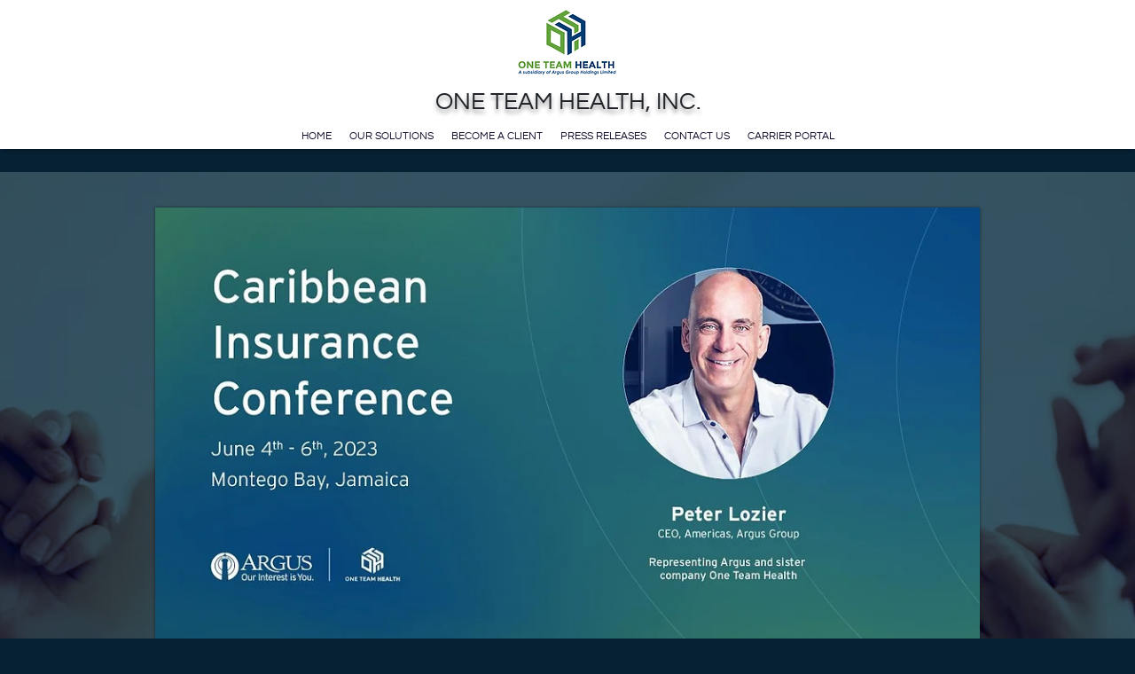

--- FILE ---
content_type: text/html;charset=UTF-8
request_url: https://www.oneteamhealth.com/press-releases
body_size: 21538
content:
































	
		
			<!DOCTYPE html>




























































<html class="ltr" dir="ltr" lang="en-US">

<head>
	<title>Press Releases</title>

	<meta content="initial-scale=1.0, width=device-width" name="viewport" />
































<meta content="text/html; charset=UTF-8" http-equiv="content-type" />












<script type="importmap">{"imports":{"react-dom":"/o/frontend-js-react-web/__liferay__/exports/react-dom.js","@clayui/breadcrumb":"/o/frontend-taglib-clay/__liferay__/exports/@clayui$breadcrumb.js","@clayui/form":"/o/frontend-taglib-clay/__liferay__/exports/@clayui$form.js","@clayui/popover":"/o/frontend-taglib-clay/__liferay__/exports/@clayui$popover.js","@clayui/charts":"/o/frontend-taglib-clay/__liferay__/exports/@clayui$charts.js","@clayui/shared":"/o/frontend-taglib-clay/__liferay__/exports/@clayui$shared.js","@clayui/localized-input":"/o/frontend-taglib-clay/__liferay__/exports/@clayui$localized-input.js","@clayui/modal":"/o/frontend-taglib-clay/__liferay__/exports/@clayui$modal.js","@clayui/empty-state":"/o/frontend-taglib-clay/__liferay__/exports/@clayui$empty-state.js","react":"/o/frontend-js-react-web/__liferay__/exports/react.js","@clayui/color-picker":"/o/frontend-taglib-clay/__liferay__/exports/@clayui$color-picker.js","@clayui/navigation-bar":"/o/frontend-taglib-clay/__liferay__/exports/@clayui$navigation-bar.js","@clayui/pagination":"/o/frontend-taglib-clay/__liferay__/exports/@clayui$pagination.js","@clayui/icon":"/o/frontend-taglib-clay/__liferay__/exports/@clayui$icon.js","@clayui/table":"/o/frontend-taglib-clay/__liferay__/exports/@clayui$table.js","@clayui/autocomplete":"/o/frontend-taglib-clay/__liferay__/exports/@clayui$autocomplete.js","@clayui/slider":"/o/frontend-taglib-clay/__liferay__/exports/@clayui$slider.js","@clayui/management-toolbar":"/o/frontend-taglib-clay/__liferay__/exports/@clayui$management-toolbar.js","@clayui/multi-select":"/o/frontend-taglib-clay/__liferay__/exports/@clayui$multi-select.js","@clayui/nav":"/o/frontend-taglib-clay/__liferay__/exports/@clayui$nav.js","@clayui/time-picker":"/o/frontend-taglib-clay/__liferay__/exports/@clayui$time-picker.js","@clayui/provider":"/o/frontend-taglib-clay/__liferay__/exports/@clayui$provider.js","@clayui/upper-toolbar":"/o/frontend-taglib-clay/__liferay__/exports/@clayui$upper-toolbar.js","@clayui/loading-indicator":"/o/frontend-taglib-clay/__liferay__/exports/@clayui$loading-indicator.js","@clayui/panel":"/o/frontend-taglib-clay/__liferay__/exports/@clayui$panel.js","@clayui/drop-down":"/o/frontend-taglib-clay/__liferay__/exports/@clayui$drop-down.js","@clayui/list":"/o/frontend-taglib-clay/__liferay__/exports/@clayui$list.js","@clayui/date-picker":"/o/frontend-taglib-clay/__liferay__/exports/@clayui$date-picker.js","@clayui/label":"/o/frontend-taglib-clay/__liferay__/exports/@clayui$label.js","@clayui/data-provider":"/o/frontend-taglib-clay/__liferay__/exports/@clayui$data-provider.js","@liferay/frontend-js-api/data-set":"/o/frontend-js-dependencies-web/__liferay__/exports/@liferay$js-api$data-set.js","@clayui/core":"/o/frontend-taglib-clay/__liferay__/exports/@clayui$core.js","@clayui/pagination-bar":"/o/frontend-taglib-clay/__liferay__/exports/@clayui$pagination-bar.js","@clayui/layout":"/o/frontend-taglib-clay/__liferay__/exports/@clayui$layout.js","@clayui/multi-step-nav":"/o/frontend-taglib-clay/__liferay__/exports/@clayui$multi-step-nav.js","@liferay/frontend-js-api":"/o/frontend-js-dependencies-web/__liferay__/exports/@liferay$js-api.js","@clayui/css":"/o/frontend-taglib-clay/__liferay__/exports/@clayui$css.js","@clayui/toolbar":"/o/frontend-taglib-clay/__liferay__/exports/@clayui$toolbar.js","@clayui/alert":"/o/frontend-taglib-clay/__liferay__/exports/@clayui$alert.js","@clayui/badge":"/o/frontend-taglib-clay/__liferay__/exports/@clayui$badge.js","@clayui/link":"/o/frontend-taglib-clay/__liferay__/exports/@clayui$link.js","@clayui/card":"/o/frontend-taglib-clay/__liferay__/exports/@clayui$card.js","@clayui/progress-bar":"/o/frontend-taglib-clay/__liferay__/exports/@clayui$progress-bar.js","@clayui/tooltip":"/o/frontend-taglib-clay/__liferay__/exports/@clayui$tooltip.js","@clayui/button":"/o/frontend-taglib-clay/__liferay__/exports/@clayui$button.js","@clayui/tabs":"/o/frontend-taglib-clay/__liferay__/exports/@clayui$tabs.js","@clayui/sticker":"/o/frontend-taglib-clay/__liferay__/exports/@clayui$sticker.js"},"scopes":{}}</script><script data-senna-track="temporary">var Liferay = window.Liferay || {};Liferay.Icons = Liferay.Icons || {};Liferay.Icons.controlPanelSpritemap = 'https://www.oneteamhealth.com/o/admin-theme/images/clay/icons.svg';Liferay.Icons.spritemap = 'https://www.oneteamhealth.com/o/one-team-health-theme/images/clay/icons.svg';</script>
<script data-senna-track="permanent" type="text/javascript">window.Liferay = window.Liferay || {}; window.Liferay.CSP = {nonce: ''};</script>
<script data-senna-track="permanent" src="/combo?browserId=chrome&minifierType=js&languageId=en_US&t=1765019610302&/o/frontend-js-jquery-web/jquery/jquery.min.js&/o/frontend-js-jquery-web/jquery/init.js&/o/frontend-js-jquery-web/jquery/ajax.js&/o/frontend-js-jquery-web/jquery/bootstrap.bundle.min.js&/o/frontend-js-jquery-web/jquery/collapsible_search.js&/o/frontend-js-jquery-web/jquery/fm.js&/o/frontend-js-jquery-web/jquery/form.js&/o/frontend-js-jquery-web/jquery/popper.min.js&/o/frontend-js-jquery-web/jquery/side_navigation.js" type="text/javascript"></script>
<link data-senna-track="temporary" href="https://www.oneteamhealth.com/press-releases" rel="canonical" />
<link data-senna-track="temporary" href="https://www.oneteamhealth.com/press-releases" hreflang="en-US" rel="alternate" />
<link data-senna-track="temporary" href="https://www.oneteamhealth.com/press-releases" hreflang="x-default" rel="alternate" />

<meta property="og:locale" content="en_US">
<meta property="og:locale:alternate" content="en_US">
<meta property="og:site_name" content="One Team Health">
<meta property="og:title" content="Press Releases - One Team Health - Argus Group">
<meta property="og:type" content="website">
<meta property="og:url" content="https://www.oneteamhealth.com/press-releases">


<link href="https://www.oneteamhealth.com/o/one-team-health-theme/images/favicon.ico" rel="apple-touch-icon" />
<link href="https://www.oneteamhealth.com/o/one-team-health-theme/images/favicon.ico" rel="icon" />



<link class="lfr-css-file" data-senna-track="temporary" href="https://www.oneteamhealth.com/o/one-team-health-theme/css/clay.css?browserId=chrome&amp;themeId=oneteamhealththeme_WAR_oneteamhealththeme&amp;minifierType=css&amp;languageId=en_US&amp;t=1765019562000" id="liferayAUICSS" rel="stylesheet" type="text/css" />









	<link href="/combo?browserId=chrome&amp;minifierType=css&amp;themeId=oneteamhealththeme_WAR_oneteamhealththeme&amp;languageId=en_US&amp;com_liferay_product_navigation_product_menu_web_portlet_ProductMenuPortlet:%2Fo%2Fproduct-navigation-product-menu-web%2Fcss%2Fmain.css&amp;com_liferay_segments_experiment_web_internal_portlet_SegmentsExperimentPortlet:%2Fo%2Fsegments-experiment-web%2Fcss%2Fmain.css&amp;com_liferay_site_navigation_menu_web_portlet_SiteNavigationMenuPortlet_INSTANCE_bjfn:%2Fo%2Fsite-navigation-menu-web%2Fcss%2Fmain.css&amp;t=1765019562000" rel="stylesheet" type="text/css"
 data-senna-track="temporary" id="909e314c" />








<script type="text/javascript" data-senna-track="temporary">
	// <![CDATA[
		var Liferay = Liferay || {};

		Liferay.Browser = {
			acceptsGzip: function() {
				return true;
			},

			

			getMajorVersion: function() {
				return 131.0;
			},

			getRevision: function() {
				return '537.36';
			},
			getVersion: function() {
				return '131.0';
			},

			

			isAir: function() {
				return false;
			},
			isChrome: function() {
				return true;
			},
			isEdge: function() {
				return false;
			},
			isFirefox: function() {
				return false;
			},
			isGecko: function() {
				return true;
			},
			isIe: function() {
				return false;
			},
			isIphone: function() {
				return false;
			},
			isLinux: function() {
				return false;
			},
			isMac: function() {
				return true;
			},
			isMobile: function() {
				return false;
			},
			isMozilla: function() {
				return false;
			},
			isOpera: function() {
				return false;
			},
			isRtf: function() {
				return true;
			},
			isSafari: function() {
				return true;
			},
			isSun: function() {
				return false;
			},
			isWebKit: function() {
				return true;
			},
			isWindows: function() {
				return false;
			}
		};

		Liferay.Data = Liferay.Data || {};

		Liferay.Data.ICONS_INLINE_SVG = true;

		Liferay.Data.NAV_SELECTOR = '#navigation';

		Liferay.Data.NAV_SELECTOR_MOBILE = '#navigationCollapse';

		Liferay.Data.isCustomizationView = function() {
			return false;
		};

		Liferay.Data.notices = [
			
		];

		(function () {
			var available = {};

			var direction = {};

			

				available['en_US'] = 'English\x20\x28United\x20States\x29';
				direction['en_US'] = 'ltr';

			

			Liferay.Language = {
				available,
				direction,
				get: function(key) {
					return key;
				}
			};
		})();

		var featureFlags = {"LPD-11018":false,"LPD-10964":false,"LPD-10887":false,"LPS-193884":false,"LPD-11218":false,"LPS-178642":false,"LPD-11253":false,"LPD-16469":false,"LPS-193005":false,"LPS-187284":false,"LPS-187285":false,"LPD-11377":false,"LPD-10562":false,"LPD-11179":false,"LPS-114786":false,"LPS-192957":false,"COMMERCE-8087":false,"LRAC-10757":false,"LPS-180090":false,"LPS-178052":false,"LPS-189856":false,"LPD-19465":false,"LPS-187436":false,"LPS-182184":false,"LPS-185892":false,"LPS-186620":false,"LPS-184404":false,"LPS-198183":false,"LPS-171364":false,"LPD-6378":false,"LPS-153714":false,"LPS-96845":false,"LPS-170670":false,"LPS-141392":false,"LPS-169981":false,"LPS-153839":false,"LPD-11165":false,"LPS-187793":false,"LPS-177027":false,"LPD-10793":false,"LPD-11003":false,"LPS-196847":false,"LPS-114700":false,"LPS-135430":false,"LPS-134060":false,"LPS-164563":false,"LPS-122920":false,"LPS-199086":false,"LPS-203351":false,"LPD-10588":false,"LPD-10862":false,"LPD-11313":false,"LPD-6368":false,"LPD-10701":false,"LPD-10703":false,"LPS-202104":false,"LPS-187142":false,"LPD-15596":false,"LPS-196935":true,"LPS-187854":false,"LPS-176691":false,"LPS-197909":false,"LPD-23210":false,"COMMERCE-8949":false,"LPS-165481":false,"LPS-153813":false,"LPS-174455":false,"LPD-10856":false,"COMMERCE-13024":false,"LPS-165482":false,"LPD-10855":false,"LPS-193551":false,"LPS-197477":false,"LPD-17965":false,"LPS-174816":false,"LPS-186360":false,"LPS-153332":false,"LPS-179669":false,"LPS-174417":false,"LPD-18730":false,"LPD-11147":false,"LPS-155284":false,"LRAC-15017":false,"LPD-19870":false,"LPS-200108":false,"LPS-159643":false,"LPS-161033":false,"LPS-164948":false,"LPD-11070":false,"LPS-188058":false,"LPS-129412":false,"LPS-169837":false,"LPD-20213":false};

		Liferay.FeatureFlags = Object.keys(featureFlags).reduce(
			(acc, key) => ({
				...acc, [key]: featureFlags[key] === 'true' || featureFlags[key] === true
			}), {}
		);

		Liferay.PortletKeys = {
			DOCUMENT_LIBRARY: 'com_liferay_document_library_web_portlet_DLPortlet',
			DYNAMIC_DATA_MAPPING: 'com_liferay_dynamic_data_mapping_web_portlet_DDMPortlet',
			ITEM_SELECTOR: 'com_liferay_item_selector_web_portlet_ItemSelectorPortlet'
		};

		Liferay.PropsValues = {
			JAVASCRIPT_SINGLE_PAGE_APPLICATION_TIMEOUT: 0,
			UPLOAD_SERVLET_REQUEST_IMPL_MAX_SIZE: 10485760000
		};

		Liferay.ThemeDisplay = {

			

			
				getLayoutId: function() {
					return '19';
				},

				

				getLayoutRelativeControlPanelURL: function() {
					return '/group/one-team-health/~/control_panel/manage';
				},

				getLayoutRelativeURL: function() {
					return '/press-releases';
				},
				getLayoutURL: function() {
					return 'https://www.oneteamhealth.com/press-releases';
				},
				getParentLayoutId: function() {
					return '0';
				},
				isControlPanel: function() {
					return false;
				},
				isPrivateLayout: function() {
					return 'false';
				},
				isVirtualLayout: function() {
					return false;
				},
			

			getBCP47LanguageId: function() {
				return 'en-US';
			},
			getCanonicalURL: function() {

				

				return 'https\x3a\x2f\x2fwww\x2eoneteamhealth\x2ecom\x2fpress-releases';
			},
			getCDNBaseURL: function() {
				return 'https://www.oneteamhealth.com';
			},
			getCDNDynamicResourcesHost: function() {
				return '';
			},
			getCDNHost: function() {
				return '';
			},
			getCompanyGroupId: function() {
				return '34928';
			},
			getCompanyId: function() {
				return '34901';
			},
			getDefaultLanguageId: function() {
				return 'en_US';
			},
			getDoAsUserIdEncoded: function() {
				return '';
			},
			getLanguageId: function() {
				return 'en_US';
			},
			getParentGroupId: function() {
				return '2890130';
			},
			getPathContext: function() {
				return '';
			},
			getPathImage: function() {
				return '/image';
			},
			getPathJavaScript: function() {
				return '/o/frontend-js-web';
			},
			getPathMain: function() {
				return '/c';
			},
			getPathThemeImages: function() {
				return 'https://www.oneteamhealth.com/o/one-team-health-theme/images';
			},
			getPathThemeRoot: function() {
				return '/o/one-team-health-theme';
			},
			getPlid: function() {
				return '1196';
			},
			getPortalURL: function() {
				return 'https://www.oneteamhealth.com';
			},
			getRealUserId: function() {
				return '34905';
			},
			getRemoteAddr: function() {
				return '18.225.34.37';
			},
			getRemoteHost: function() {
				return '18.225.34.37';
			},
			getScopeGroupId: function() {
				return '2890130';
			},
			getScopeGroupIdOrLiveGroupId: function() {
				return '2890130';
			},
			getSessionId: function() {
				return '';
			},
			getSiteAdminURL: function() {
				return 'https://www.oneteamhealth.com/group/one-team-health/~/control_panel/manage?p_p_lifecycle=0&p_p_state=maximized&p_p_mode=view';
			},
			getSiteGroupId: function() {
				return '2890130';
			},
			getURLControlPanel: function() {
				return '/group/control_panel?refererPlid=1196';
			},
			getURLHome: function() {
				return 'https\x3a\x2f\x2fwww\x2eoneteamhealth\x2ecom\x2f';
			},
			getUserEmailAddress: function() {
				return '';
			},
			getUserId: function() {
				return '34905';
			},
			getUserName: function() {
				return '';
			},
			isAddSessionIdToURL: function() {
				return false;
			},
			isImpersonated: function() {
				return false;
			},
			isSignedIn: function() {
				return false;
			},

			isStagedPortlet: function() {
				
					
						return false;
					
				
			},

			isStateExclusive: function() {
				return false;
			},
			isStateMaximized: function() {
				return false;
			},
			isStatePopUp: function() {
				return false;
			}
		};

		var themeDisplay = Liferay.ThemeDisplay;

		Liferay.AUI = {

			

			getCombine: function() {
				return true;
			},
			getComboPath: function() {
				return '/combo/?browserId=chrome&minifierType=&languageId=en_US&t=1765019555857&';
			},
			getDateFormat: function() {
				return '%m/%d/%Y';
			},
			getEditorCKEditorPath: function() {
				return '/o/frontend-editor-ckeditor-web';
			},
			getFilter: function() {
				var filter = 'raw';

				
					
						filter = 'min';
					
					

				return filter;
			},
			getFilterConfig: function() {
				var instance = this;

				var filterConfig = null;

				if (!instance.getCombine()) {
					filterConfig = {
						replaceStr: '.js' + instance.getStaticResourceURLParams(),
						searchExp: '\\.js$'
					};
				}

				return filterConfig;
			},
			getJavaScriptRootPath: function() {
				return '/o/frontend-js-web';
			},
			getPortletRootPath: function() {
				return '/html/portlet';
			},
			getStaticResourceURLParams: function() {
				return '?browserId=chrome&minifierType=&languageId=en_US&t=1765019555857';
			}
		};

		Liferay.authToken = '09aRyG6M';

		

		Liferay.currentURL = '\x2fpress-releases';
		Liferay.currentURLEncoded = '\x252Fpress-releases';
	// ]]>
</script>

<script data-senna-track="temporary" type="text/javascript">window.__CONFIG__= {basePath: '',combine: true, defaultURLParams: null, explainResolutions: false, exposeGlobal: false, logLevel: 'warn', moduleType: 'module', namespace:'Liferay', nonce: '', reportMismatchedAnonymousModules: 'warn', resolvePath: '/o/js_resolve_modules', url: '/combo/?browserId=chrome&minifierType=js&languageId=en_US&t=1765019555857&', waitTimeout: 60000};</script><script data-senna-track="permanent" src="/o/frontend-js-loader-modules-extender/loader.js?&mac=9WaMmhziBCkScHZwrrVcOR7VZF4=&browserId=chrome&languageId=en_US&minifierType=js" type="text/javascript"></script><script data-senna-track="permanent" src="/combo?browserId=chrome&minifierType=js&languageId=en_US&t=1765019555857&/o/frontend-js-aui-web/aui/aui/aui-min.js&/o/frontend-js-aui-web/liferay/modules.js&/o/frontend-js-aui-web/liferay/aui_sandbox.js&/o/frontend-js-aui-web/aui/attribute-base/attribute-base-min.js&/o/frontend-js-aui-web/aui/attribute-complex/attribute-complex-min.js&/o/frontend-js-aui-web/aui/attribute-core/attribute-core-min.js&/o/frontend-js-aui-web/aui/attribute-observable/attribute-observable-min.js&/o/frontend-js-aui-web/aui/attribute-extras/attribute-extras-min.js&/o/frontend-js-aui-web/aui/event-custom-base/event-custom-base-min.js&/o/frontend-js-aui-web/aui/event-custom-complex/event-custom-complex-min.js&/o/frontend-js-aui-web/aui/oop/oop-min.js&/o/frontend-js-aui-web/aui/aui-base-lang/aui-base-lang-min.js&/o/frontend-js-aui-web/liferay/dependency.js&/o/frontend-js-aui-web/liferay/util.js&/o/frontend-js-aui-web/aui/aui-base-html5-shiv/aui-base-html5-shiv-min.js&/o/frontend-js-aui-web/aui/arraylist-add/arraylist-add-min.js&/o/frontend-js-aui-web/aui/arraylist-filter/arraylist-filter-min.js&/o/frontend-js-aui-web/aui/arraylist/arraylist-min.js&/o/frontend-js-aui-web/aui/array-extras/array-extras-min.js&/o/frontend-js-aui-web/aui/array-invoke/array-invoke-min.js&/o/frontend-js-aui-web/aui/base-base/base-base-min.js&/o/frontend-js-aui-web/aui/base-pluginhost/base-pluginhost-min.js&/o/frontend-js-aui-web/aui/classnamemanager/classnamemanager-min.js&/o/frontend-js-aui-web/aui/datatype-xml-format/datatype-xml-format-min.js&/o/frontend-js-aui-web/aui/datatype-xml-parse/datatype-xml-parse-min.js&/o/frontend-js-aui-web/aui/dom-base/dom-base-min.js&/o/frontend-js-aui-web/aui/dom-core/dom-core-min.js&/o/frontend-js-aui-web/aui/dom-screen/dom-screen-min.js&/o/frontend-js-aui-web/aui/dom-style/dom-style-min.js&/o/frontend-js-aui-web/aui/event-base/event-base-min.js&/o/frontend-js-aui-web/aui/event-delegate/event-delegate-min.js&/o/frontend-js-aui-web/aui/event-focus/event-focus-min.js" type="text/javascript"></script>
<script data-senna-track="permanent" src="/combo?browserId=chrome&minifierType=js&languageId=en_US&t=1765019555857&/o/frontend-js-aui-web/aui/event-hover/event-hover-min.js&/o/frontend-js-aui-web/aui/event-key/event-key-min.js&/o/frontend-js-aui-web/aui/event-mouseenter/event-mouseenter-min.js&/o/frontend-js-aui-web/aui/event-mousewheel/event-mousewheel-min.js&/o/frontend-js-aui-web/aui/event-outside/event-outside-min.js&/o/frontend-js-aui-web/aui/event-resize/event-resize-min.js&/o/frontend-js-aui-web/aui/event-simulate/event-simulate-min.js&/o/frontend-js-aui-web/aui/event-synthetic/event-synthetic-min.js&/o/frontend-js-aui-web/aui/intl/intl-min.js&/o/frontend-js-aui-web/aui/io-base/io-base-min.js&/o/frontend-js-aui-web/aui/io-form/io-form-min.js&/o/frontend-js-aui-web/aui/io-queue/io-queue-min.js&/o/frontend-js-aui-web/aui/io-upload-iframe/io-upload-iframe-min.js&/o/frontend-js-aui-web/aui/io-xdr/io-xdr-min.js&/o/frontend-js-aui-web/aui/json-parse/json-parse-min.js&/o/frontend-js-aui-web/aui/json-stringify/json-stringify-min.js&/o/frontend-js-aui-web/aui/node-base/node-base-min.js&/o/frontend-js-aui-web/aui/node-core/node-core-min.js&/o/frontend-js-aui-web/aui/node-event-delegate/node-event-delegate-min.js&/o/frontend-js-aui-web/aui/node-event-simulate/node-event-simulate-min.js&/o/frontend-js-aui-web/aui/node-focusmanager/node-focusmanager-min.js&/o/frontend-js-aui-web/aui/node-pluginhost/node-pluginhost-min.js&/o/frontend-js-aui-web/aui/node-screen/node-screen-min.js&/o/frontend-js-aui-web/aui/node-style/node-style-min.js&/o/frontend-js-aui-web/aui/plugin/plugin-min.js&/o/frontend-js-aui-web/aui/pluginhost-base/pluginhost-base-min.js&/o/frontend-js-aui-web/aui/pluginhost-config/pluginhost-config-min.js&/o/frontend-js-aui-web/aui/querystring-stringify-simple/querystring-stringify-simple-min.js&/o/frontend-js-aui-web/aui/queue-promote/queue-promote-min.js&/o/frontend-js-aui-web/aui/selector-css2/selector-css2-min.js&/o/frontend-js-aui-web/aui/selector-css3/selector-css3-min.js" type="text/javascript"></script>
<script data-senna-track="permanent" src="/combo?browserId=chrome&minifierType=js&languageId=en_US&t=1765019555857&/o/frontend-js-aui-web/aui/selector-native/selector-native-min.js&/o/frontend-js-aui-web/aui/selector/selector-min.js&/o/frontend-js-aui-web/aui/widget-base/widget-base-min.js&/o/frontend-js-aui-web/aui/widget-htmlparser/widget-htmlparser-min.js&/o/frontend-js-aui-web/aui/widget-skin/widget-skin-min.js&/o/frontend-js-aui-web/aui/widget-uievents/widget-uievents-min.js&/o/frontend-js-aui-web/aui/yui-throttle/yui-throttle-min.js&/o/frontend-js-aui-web/aui/aui-base-core/aui-base-core-min.js&/o/frontend-js-aui-web/aui/aui-classnamemanager/aui-classnamemanager-min.js&/o/frontend-js-aui-web/aui/aui-component/aui-component-min.js&/o/frontend-js-aui-web/aui/aui-debounce/aui-debounce-min.js&/o/frontend-js-aui-web/aui/aui-delayed-task-deprecated/aui-delayed-task-deprecated-min.js&/o/frontend-js-aui-web/aui/aui-event-base/aui-event-base-min.js&/o/frontend-js-aui-web/aui/aui-event-input/aui-event-input-min.js&/o/frontend-js-aui-web/aui/aui-form-validator/aui-form-validator-min.js&/o/frontend-js-aui-web/aui/aui-node-base/aui-node-base-min.js&/o/frontend-js-aui-web/aui/aui-node-html5/aui-node-html5-min.js&/o/frontend-js-aui-web/aui/aui-selector/aui-selector-min.js&/o/frontend-js-aui-web/aui/aui-timer/aui-timer-min.js&/o/frontend-js-aui-web/liferay/form.js&/o/frontend-js-aui-web/liferay/icon.js&/o/frontend-js-aui-web/liferay/menu.js&/o/frontend-js-aui-web/aui/async-queue/async-queue-min.js&/o/frontend-js-aui-web/aui/base-build/base-build-min.js&/o/frontend-js-aui-web/aui/cookie/cookie-min.js&/o/frontend-js-aui-web/aui/event-touch/event-touch-min.js&/o/frontend-js-aui-web/aui/overlay/overlay-min.js&/o/frontend-js-aui-web/aui/querystring-stringify/querystring-stringify-min.js&/o/frontend-js-aui-web/aui/widget-child/widget-child-min.js&/o/frontend-js-aui-web/aui/widget-position-align/widget-position-align-min.js&/o/frontend-js-aui-web/aui/widget-position-constrain/widget-position-constrain-min.js" type="text/javascript"></script>
<script data-senna-track="permanent" src="/combo?browserId=chrome&minifierType=js&languageId=en_US&t=1765019555857&/o/frontend-js-aui-web/aui/widget-position/widget-position-min.js&/o/frontend-js-aui-web/aui/widget-stack/widget-stack-min.js&/o/frontend-js-aui-web/aui/widget-stdmod/widget-stdmod-min.js&/o/frontend-js-aui-web/aui/aui-aria/aui-aria-min.js&/o/frontend-js-aui-web/aui/aui-io-plugin-deprecated/aui-io-plugin-deprecated-min.js&/o/frontend-js-aui-web/aui/aui-io-request/aui-io-request-min.js&/o/frontend-js-aui-web/aui/aui-loading-mask-deprecated/aui-loading-mask-deprecated-min.js&/o/frontend-js-aui-web/aui/aui-overlay-base-deprecated/aui-overlay-base-deprecated-min.js&/o/frontend-js-aui-web/aui/aui-overlay-context-deprecated/aui-overlay-context-deprecated-min.js&/o/frontend-js-aui-web/aui/aui-overlay-manager-deprecated/aui-overlay-manager-deprecated-min.js&/o/frontend-js-aui-web/aui/aui-overlay-mask-deprecated/aui-overlay-mask-deprecated-min.js&/o/frontend-js-aui-web/aui/aui-parse-content/aui-parse-content-min.js&/o/frontend-js-aui-web/liferay/session.js&/o/frontend-js-aui-web/liferay/deprecated.js&/o/oauth2-provider-web/js/liferay.js&/o/frontend-js-web/liferay/dom_task_runner.js&/o/frontend-js-web/liferay/events.js&/o/frontend-js-web/liferay/lazy_load.js&/o/frontend-js-web/liferay/liferay.js&/o/frontend-js-web/liferay/global.bundle.js&/o/frontend-js-web/liferay/portlet.js&/o/frontend-js-web/liferay/workflow.js" type="text/javascript"></script>
<script data-senna-track="temporary" type="text/javascript">window.Liferay = Liferay || {}; window.Liferay.OAuth2 = {getAuthorizeURL: function() {return 'https://www.oneteamhealth.com/o/oauth2/authorize';}, getBuiltInRedirectURL: function() {return 'https://www.oneteamhealth.com/o/oauth2/redirect';}, getIntrospectURL: function() { return 'https://www.oneteamhealth.com/o/oauth2/introspect';}, getTokenURL: function() {return 'https://www.oneteamhealth.com/o/oauth2/token';}, getUserAgentApplication: function(externalReferenceCode) {return Liferay.OAuth2._userAgentApplications[externalReferenceCode];}, _userAgentApplications: {}}</script><script data-senna-track="temporary" type="text/javascript">
	if (!Liferay.ThemeDisplay) {
		Liferay.ThemeDisplay = {};
	}

	Liferay.ThemeDisplay.getLayoutSetFriendlyURL = function() {
		return 'https://www.oneteamhealth.com/web/one-team-health';
	};

	Liferay.ThemeDisplay.getDefaultDateRange = function() {
		return 'Nov 09, 2025 - Dec 06, 2025';
	}

	Liferay.ThemeDisplay.getUserCurrentDate = function() {
		return '2025-12-06T21:53:52.437Z';
	}
</script><script data-senna-track="temporary" type="text/javascript">try {var MODULE_MAIN='@liferay/document-library-web@6.0.182/index';var MODULE_PATH='/o/document-library-web';/**
 * SPDX-FileCopyrightText: (c) 2000 Liferay, Inc. https://liferay.com
 * SPDX-License-Identifier: LGPL-2.1-or-later OR LicenseRef-Liferay-DXP-EULA-2.0.0-2023-06
 */

(function () {
	AUI().applyConfig({
		groups: {
			dl: {
				base: MODULE_PATH + '/js/legacy/',
				combine: Liferay.AUI.getCombine(),
				filter: Liferay.AUI.getFilterConfig(),
				modules: {
					'document-library-upload-component': {
						path: 'DocumentLibraryUpload.js',
						requires: [
							'aui-component',
							'aui-data-set-deprecated',
							'aui-overlay-manager-deprecated',
							'aui-overlay-mask-deprecated',
							'aui-parse-content',
							'aui-progressbar',
							'aui-template-deprecated',
							'liferay-search-container',
							'querystring-parse-simple',
							'uploader',
						],
					},
				},
				root: MODULE_PATH + '/js/legacy/',
			},
		},
	});
})();
} catch(error) {console.error(error);}try {var MODULE_MAIN='calendar-web@5.0.93/index';var MODULE_PATH='/o/calendar-web';/**
 * SPDX-FileCopyrightText: (c) 2000 Liferay, Inc. https://liferay.com
 * SPDX-License-Identifier: LGPL-2.1-or-later OR LicenseRef-Liferay-DXP-EULA-2.0.0-2023-06
 */

(function () {
	AUI().applyConfig({
		groups: {
			calendar: {
				base: MODULE_PATH + '/js/legacy/',
				combine: Liferay.AUI.getCombine(),
				filter: Liferay.AUI.getFilterConfig(),
				modules: {
					'liferay-calendar-a11y': {
						path: 'calendar_a11y.js',
						requires: ['calendar'],
					},
					'liferay-calendar-container': {
						path: 'calendar_container.js',
						requires: [
							'aui-alert',
							'aui-base',
							'aui-component',
							'liferay-portlet-base',
						],
					},
					'liferay-calendar-date-picker-sanitizer': {
						path: 'date_picker_sanitizer.js',
						requires: ['aui-base'],
					},
					'liferay-calendar-interval-selector': {
						path: 'interval_selector.js',
						requires: ['aui-base', 'liferay-portlet-base'],
					},
					'liferay-calendar-interval-selector-scheduler-event-link': {
						path: 'interval_selector_scheduler_event_link.js',
						requires: ['aui-base', 'liferay-portlet-base'],
					},
					'liferay-calendar-list': {
						path: 'calendar_list.js',
						requires: [
							'aui-template-deprecated',
							'liferay-scheduler',
						],
					},
					'liferay-calendar-message-util': {
						path: 'message_util.js',
						requires: ['liferay-util-window'],
					},
					'liferay-calendar-recurrence-converter': {
						path: 'recurrence_converter.js',
						requires: [],
					},
					'liferay-calendar-recurrence-dialog': {
						path: 'recurrence.js',
						requires: [
							'aui-base',
							'liferay-calendar-recurrence-util',
						],
					},
					'liferay-calendar-recurrence-util': {
						path: 'recurrence_util.js',
						requires: ['aui-base', 'liferay-util-window'],
					},
					'liferay-calendar-reminders': {
						path: 'calendar_reminders.js',
						requires: ['aui-base'],
					},
					'liferay-calendar-remote-services': {
						path: 'remote_services.js',
						requires: [
							'aui-base',
							'aui-component',
							'liferay-calendar-util',
							'liferay-portlet-base',
						],
					},
					'liferay-calendar-session-listener': {
						path: 'session_listener.js',
						requires: ['aui-base', 'liferay-scheduler'],
					},
					'liferay-calendar-simple-color-picker': {
						path: 'simple_color_picker.js',
						requires: ['aui-base', 'aui-template-deprecated'],
					},
					'liferay-calendar-simple-menu': {
						path: 'simple_menu.js',
						requires: [
							'aui-base',
							'aui-template-deprecated',
							'event-outside',
							'event-touch',
							'widget-modality',
							'widget-position',
							'widget-position-align',
							'widget-position-constrain',
							'widget-stack',
							'widget-stdmod',
						],
					},
					'liferay-calendar-util': {
						path: 'calendar_util.js',
						requires: [
							'aui-datatype',
							'aui-io',
							'aui-scheduler',
							'aui-toolbar',
							'autocomplete',
							'autocomplete-highlighters',
						],
					},
					'liferay-scheduler': {
						path: 'scheduler.js',
						requires: [
							'async-queue',
							'aui-datatype',
							'aui-scheduler',
							'dd-plugin',
							'liferay-calendar-a11y',
							'liferay-calendar-message-util',
							'liferay-calendar-recurrence-converter',
							'liferay-calendar-recurrence-util',
							'liferay-calendar-util',
							'liferay-scheduler-event-recorder',
							'liferay-scheduler-models',
							'promise',
							'resize-plugin',
						],
					},
					'liferay-scheduler-event-recorder': {
						path: 'scheduler_event_recorder.js',
						requires: [
							'dd-plugin',
							'liferay-calendar-util',
							'resize-plugin',
						],
					},
					'liferay-scheduler-models': {
						path: 'scheduler_models.js',
						requires: [
							'aui-datatype',
							'dd-plugin',
							'liferay-calendar-util',
						],
					},
				},
				root: MODULE_PATH + '/js/legacy/',
			},
		},
	});
})();
} catch(error) {console.error(error);}try {var MODULE_MAIN='dynamic-data-mapping-web@5.0.103/index';var MODULE_PATH='/o/dynamic-data-mapping-web';/**
 * SPDX-FileCopyrightText: (c) 2000 Liferay, Inc. https://liferay.com
 * SPDX-License-Identifier: LGPL-2.1-or-later OR LicenseRef-Liferay-DXP-EULA-2.0.0-2023-06
 */

(function () {
	const LiferayAUI = Liferay.AUI;

	AUI().applyConfig({
		groups: {
			ddm: {
				base: MODULE_PATH + '/js/legacy/',
				combine: Liferay.AUI.getCombine(),
				filter: LiferayAUI.getFilterConfig(),
				modules: {
					'liferay-ddm-form': {
						path: 'ddm_form.js',
						requires: [
							'aui-base',
							'aui-datatable',
							'aui-datatype',
							'aui-image-viewer',
							'aui-parse-content',
							'aui-set',
							'aui-sortable-list',
							'json',
							'liferay-form',
							'liferay-map-base',
							'liferay-translation-manager',
							'liferay-util-window',
						],
					},
					'liferay-portlet-dynamic-data-mapping': {
						condition: {
							trigger: 'liferay-document-library',
						},
						path: 'main.js',
						requires: [
							'arraysort',
							'aui-form-builder-deprecated',
							'aui-form-validator',
							'aui-map',
							'aui-text-unicode',
							'json',
							'liferay-menu',
							'liferay-translation-manager',
							'liferay-util-window',
							'text',
						],
					},
					'liferay-portlet-dynamic-data-mapping-custom-fields': {
						condition: {
							trigger: 'liferay-document-library',
						},
						path: 'custom_fields.js',
						requires: ['liferay-portlet-dynamic-data-mapping'],
					},
				},
				root: MODULE_PATH + '/js/legacy/',
			},
		},
	});
})();
} catch(error) {console.error(error);}try {var MODULE_MAIN='contacts-web@5.0.58/index';var MODULE_PATH='/o/contacts-web';/**
 * SPDX-FileCopyrightText: (c) 2000 Liferay, Inc. https://liferay.com
 * SPDX-License-Identifier: LGPL-2.1-or-later OR LicenseRef-Liferay-DXP-EULA-2.0.0-2023-06
 */

(function () {
	AUI().applyConfig({
		groups: {
			contactscenter: {
				base: MODULE_PATH + '/js/legacy/',
				combine: Liferay.AUI.getCombine(),
				filter: Liferay.AUI.getFilterConfig(),
				modules: {
					'liferay-contacts-center': {
						path: 'main.js',
						requires: [
							'aui-io-plugin-deprecated',
							'aui-toolbar',
							'autocomplete-base',
							'datasource-io',
							'json-parse',
							'liferay-portlet-base',
							'liferay-util-window',
						],
					},
				},
				root: MODULE_PATH + '/js/legacy/',
			},
		},
	});
})();
} catch(error) {console.error(error);}try {var MODULE_MAIN='staging-processes-web@5.0.57/index';var MODULE_PATH='/o/staging-processes-web';/**
 * SPDX-FileCopyrightText: (c) 2000 Liferay, Inc. https://liferay.com
 * SPDX-License-Identifier: LGPL-2.1-or-later OR LicenseRef-Liferay-DXP-EULA-2.0.0-2023-06
 */

(function () {
	AUI().applyConfig({
		groups: {
			stagingprocessesweb: {
				base: MODULE_PATH + '/js/legacy/',
				combine: Liferay.AUI.getCombine(),
				filter: Liferay.AUI.getFilterConfig(),
				modules: {
					'liferay-staging-processes-export-import': {
						path: 'main.js',
						requires: [
							'aui-datatype',
							'aui-dialog-iframe-deprecated',
							'aui-modal',
							'aui-parse-content',
							'aui-toggler',
							'liferay-portlet-base',
							'liferay-util-window',
						],
					},
				},
				root: MODULE_PATH + '/js/legacy/',
			},
		},
	});
})();
} catch(error) {console.error(error);}try {var MODULE_MAIN='frontend-editor-alloyeditor-web@5.0.48/index';var MODULE_PATH='/o/frontend-editor-alloyeditor-web';/**
 * SPDX-FileCopyrightText: (c) 2000 Liferay, Inc. https://liferay.com
 * SPDX-License-Identifier: LGPL-2.1-or-later OR LicenseRef-Liferay-DXP-EULA-2.0.0-2023-06
 */

(function () {
	AUI().applyConfig({
		groups: {
			alloyeditor: {
				base: MODULE_PATH + '/js/legacy/',
				combine: Liferay.AUI.getCombine(),
				filter: Liferay.AUI.getFilterConfig(),
				modules: {
					'liferay-alloy-editor': {
						path: 'alloyeditor.js',
						requires: [
							'aui-component',
							'liferay-portlet-base',
							'timers',
						],
					},
					'liferay-alloy-editor-source': {
						path: 'alloyeditor_source.js',
						requires: [
							'aui-debounce',
							'liferay-fullscreen-source-editor',
							'liferay-source-editor',
							'plugin',
						],
					},
				},
				root: MODULE_PATH + '/js/legacy/',
			},
		},
	});
})();
} catch(error) {console.error(error);}try {var MODULE_MAIN='@liferay/frontend-js-react-web@5.0.41/index';var MODULE_PATH='/o/frontend-js-react-web';/**
 * SPDX-FileCopyrightText: (c) 2000 Liferay, Inc. https://liferay.com
 * SPDX-License-Identifier: LGPL-2.1-or-later OR LicenseRef-Liferay-DXP-EULA-2.0.0-2023-06
 */

(function () {
	AUI().applyConfig({
		groups: {
			react: {
				// eslint-disable-next-line
				mainModule: MODULE_MAIN,
			},
		},
	});
})();
} catch(error) {console.error(error);}try {var MODULE_MAIN='portal-search-web@6.0.133/index';var MODULE_PATH='/o/portal-search-web';/**
 * SPDX-FileCopyrightText: (c) 2000 Liferay, Inc. https://liferay.com
 * SPDX-License-Identifier: LGPL-2.1-or-later OR LicenseRef-Liferay-DXP-EULA-2.0.0-2023-06
 */

(function () {
	AUI().applyConfig({
		groups: {
			search: {
				base: MODULE_PATH + '/js/',
				combine: Liferay.AUI.getCombine(),
				filter: Liferay.AUI.getFilterConfig(),
				modules: {
					'liferay-search-date-facet': {
						path: 'date_facet.js',
						requires: ['aui-form-validator'],
					},
				},
				root: MODULE_PATH + '/js/',
			},
		},
	});
})();
} catch(error) {console.error(error);}try {var MODULE_MAIN='frontend-js-components-web@2.0.67/index';var MODULE_PATH='/o/frontend-js-components-web';/**
 * SPDX-FileCopyrightText: (c) 2000 Liferay, Inc. https://liferay.com
 * SPDX-License-Identifier: LGPL-2.1-or-later OR LicenseRef-Liferay-DXP-EULA-2.0.0-2023-06
 */

(function () {
	AUI().applyConfig({
		groups: {
			components: {
				// eslint-disable-next-line
				mainModule: MODULE_MAIN,
			},
		},
	});
})();
} catch(error) {console.error(error);}try {var MODULE_MAIN='portal-workflow-kaleo-designer-web@5.0.131/index';var MODULE_PATH='/o/portal-workflow-kaleo-designer-web';/**
 * SPDX-FileCopyrightText: (c) 2000 Liferay, Inc. https://liferay.com
 * SPDX-License-Identifier: LGPL-2.1-or-later OR LicenseRef-Liferay-DXP-EULA-2.0.0-2023-06
 */

(function () {
	AUI().applyConfig({
		groups: {
			'kaleo-designer': {
				base: MODULE_PATH + '/designer/js/legacy/',
				combine: Liferay.AUI.getCombine(),
				filter: Liferay.AUI.getFilterConfig(),
				modules: {
					'liferay-kaleo-designer-autocomplete-util': {
						path: 'autocomplete_util.js',
						requires: ['autocomplete', 'autocomplete-highlighters'],
					},
					'liferay-kaleo-designer-definition-diagram-controller': {
						path: 'definition_diagram_controller.js',
						requires: [
							'liferay-kaleo-designer-field-normalizer',
							'liferay-kaleo-designer-utils',
						],
					},
					'liferay-kaleo-designer-dialogs': {
						path: 'dialogs.js',
						requires: ['liferay-util-window'],
					},
					'liferay-kaleo-designer-editors': {
						path: 'editors.js',
						requires: [
							'aui-ace-editor',
							'aui-ace-editor-mode-xml',
							'aui-base',
							'aui-datatype',
							'aui-node',
							'liferay-kaleo-designer-autocomplete-util',
							'liferay-kaleo-designer-utils',
						],
					},
					'liferay-kaleo-designer-field-normalizer': {
						path: 'field_normalizer.js',
						requires: ['liferay-kaleo-designer-remote-services'],
					},
					'liferay-kaleo-designer-nodes': {
						path: 'nodes.js',
						requires: [
							'aui-datatable',
							'aui-datatype',
							'aui-diagram-builder',
							'liferay-kaleo-designer-editors',
							'liferay-kaleo-designer-utils',
						],
					},
					'liferay-kaleo-designer-remote-services': {
						path: 'remote_services.js',
						requires: ['aui-io'],
					},
					'liferay-kaleo-designer-templates': {
						path: 'templates.js',
						requires: ['aui-tpl-snippets-deprecated'],
					},
					'liferay-kaleo-designer-utils': {
						path: 'utils.js',
						requires: [],
					},
					'liferay-kaleo-designer-xml-definition': {
						path: 'xml_definition.js',
						requires: [
							'aui-base',
							'aui-component',
							'dataschema-xml',
							'datatype-xml',
						],
					},
					'liferay-kaleo-designer-xml-definition-serializer': {
						path: 'xml_definition_serializer.js',
						requires: ['escape', 'liferay-kaleo-designer-xml-util'],
					},
					'liferay-kaleo-designer-xml-util': {
						path: 'xml_util.js',
						requires: ['aui-base'],
					},
					'liferay-portlet-kaleo-designer': {
						path: 'main.js',
						requires: [
							'aui-ace-editor',
							'aui-ace-editor-mode-xml',
							'aui-tpl-snippets-deprecated',
							'dataschema-xml',
							'datasource',
							'datatype-xml',
							'event-valuechange',
							'io-form',
							'liferay-kaleo-designer-autocomplete-util',
							'liferay-kaleo-designer-editors',
							'liferay-kaleo-designer-nodes',
							'liferay-kaleo-designer-remote-services',
							'liferay-kaleo-designer-utils',
							'liferay-kaleo-designer-xml-util',
							'liferay-util-window',
						],
					},
				},
				root: MODULE_PATH + '/designer/js/legacy/',
			},
		},
	});
})();
} catch(error) {console.error(error);}try {var MODULE_MAIN='@liferay/frontend-js-state-web@1.0.21/index';var MODULE_PATH='/o/frontend-js-state-web';/**
 * SPDX-FileCopyrightText: (c) 2000 Liferay, Inc. https://liferay.com
 * SPDX-License-Identifier: LGPL-2.1-or-later OR LicenseRef-Liferay-DXP-EULA-2.0.0-2023-06
 */

(function () {
	AUI().applyConfig({
		groups: {
			state: {
				// eslint-disable-next-line
				mainModule: MODULE_MAIN,
			},
		},
	});
})();
} catch(error) {console.error(error);}try {var MODULE_MAIN='exportimport-web@5.0.85/index';var MODULE_PATH='/o/exportimport-web';/**
 * SPDX-FileCopyrightText: (c) 2000 Liferay, Inc. https://liferay.com
 * SPDX-License-Identifier: LGPL-2.1-or-later OR LicenseRef-Liferay-DXP-EULA-2.0.0-2023-06
 */

(function () {
	AUI().applyConfig({
		groups: {
			exportimportweb: {
				base: MODULE_PATH + '/js/legacy/',
				combine: Liferay.AUI.getCombine(),
				filter: Liferay.AUI.getFilterConfig(),
				modules: {
					'liferay-export-import-export-import': {
						path: 'main.js',
						requires: [
							'aui-datatype',
							'aui-dialog-iframe-deprecated',
							'aui-modal',
							'aui-parse-content',
							'aui-toggler',
							'liferay-portlet-base',
							'liferay-util-window',
						],
					},
				},
				root: MODULE_PATH + '/js/legacy/',
			},
		},
	});
})();
} catch(error) {console.error(error);}</script>




<script type="text/javascript" data-senna-track="temporary">
	// <![CDATA[
		
			
				
		

		
	// ]]>
</script>





	
		

			

			
		
		



	
		

			

			
		
	



	
		

			

			
		
	



	
		

			

			
		
	












	



















<link class="lfr-css-file" data-senna-track="temporary" href="https://www.oneteamhealth.com/o/one-team-health-theme/css/main.css?browserId=chrome&amp;themeId=oneteamhealththeme_WAR_oneteamhealththeme&amp;minifierType=css&amp;languageId=en_US&amp;t=1765019562000" id="liferayThemeCSS" rel="stylesheet" type="text/css" />




	<style data-senna-track="temporary" type="text/css">
		.has-edit-mode-menu .section-animation{
    opacity: 1;
}
	</style>





	<style data-senna-track="temporary" type="text/css">

		

			

		

			

		

			

		

			

		

			

		

			

		

			

		

	</style>


<script data-senna-track="temporary">var Liferay = window.Liferay || {}; Liferay.CommerceContext = {"commerceAccountGroupIds":[],"accountEntryAllowedTypes":["person"],"commerceChannelId":"0","showUnselectableOptions":false,"currency":{"currencyId":"125539","currencyCode":"USD"},"showSeparateOrderItems":false,"commerceSiteType":0};</script><link href="/o/commerce-frontend-js/styles/main.css" rel="stylesheet" type="text/css" />
<style data-senna-track="temporary" type="text/css">
	:root {
		--dark-blue: #0d0c29;
		--white: #FFFFFF;
		--black: #000000;
		--light-blue: #0d0c29;
		--primary: #062134;
	}
</style>
<script type="module">
import {default as init} from '/o/frontend-js-spa-web/__liferay__/index.js';
{
init({"navigationExceptionSelectors":":not([target=\"_blank\"]):not([data-senna-off]):not([data-resource-href]):not([data-cke-saved-href]):not([data-cke-saved-href])","cacheExpirationTime":-1,"clearScreensCache":false,"portletsBlacklist":["com_liferay_login_web_portlet_CreateAccountPortlet","com_liferay_site_navigation_directory_web_portlet_SitesDirectoryPortlet","com_liferay_nested_portlets_web_portlet_NestedPortletsPortlet","com_liferay_questions_web_internal_portlet_QuestionsPortlet","com_argus_login_web_portlet_FastLoginPortlet","com_argus_avp_enrolment_login_AVPEnrolmentLoginPortlet","com_liferay_account_admin_web_internal_portlet_AccountUsersRegistrationPortlet","com_liferay_login_web_portlet_ForgotPasswordPortlet","com_liferay_portal_language_override_web_internal_portlet_PLOPortlet","com_argus_bov_login_BovLoginPortlet","com_argus_login_web_portlet_LoginPortlet","com_liferay_login_web_portlet_LoginPortlet","com_liferay_login_web_portlet_FastLoginPortlet"],"excludedTargetPortlets":["com_liferay_users_admin_web_portlet_UsersAdminPortlet","com_liferay_server_admin_web_portlet_ServerAdminPortlet"],"validStatusCodes":[221,490,494,499,491,492,493,495,220],"debugEnabled":false,"loginRedirect":"","excludedPaths":["/c/document_library","/documents","/image"],"userNotification":{"message":"It looks like this is taking longer than expected.","title":"Oops","timeout":30000},"requestTimeout":0});
}

</script><link data-senna-track="temporary" href="/o/layout-common-styles/main.css?plid=1196&segmentsExperienceId=8644406&t=17000254881781706772312379" rel="stylesheet" type="text/css">



































<meta content="false" name="data-analytics-readable-content" />

<script type="text/javascript" data-senna-track="temporary">
	var runMiddlewares = function () {
		Analytics.registerMiddleware(
	function(request) {
		request.context.experienceId = 'DEFAULT';
		request.context.experimentId = '';
		request.context.variantId = '';

		return request;
	}
);
	};

	var analyticsClientChannelId =
		'732234367276954959';
	var analyticsClientGroupIds = ["2890130","35127","127549","591506","127540","1105610","840992","9223848","1004292","2272431","962572","4434119"];
	var analyticsCookiesConsentMode = false;
	var analyticsFeatureFlagEnabled = false;

	var cookieManagers = {
		'cookie.onetrust': {
			checkConsent: () => {
				var OptanonActiveGroups = window.OptanonActiveGroups;

				return OptanonActiveGroups && OptanonActiveGroups.includes('C0002');
			},
			enabled: () => {
				if (!window.OneTrustStub && !window.OneTrust) {
					return Promise.resolve(false);
				}

				return new Promise((resolve, reject) => {
					var startTime = Date.now();

					var checkObject = () => {
						if (window['OneTrust']) {
							resolve(window['OneTrust']);
						}
						else if (Date.now() - startTime >= 5000) {
							reject();
						}
						else {
							setTimeout(checkObject, 100);
						}
					};

					checkObject();
				})
					.then(() => {
						return Promise.resolve(true);
					})
					.catch(() => {
						return Promise.resolve(false);
					});
			},
			onConsentChange: (callbackFn) => {
				var OneTrust = window.OneTrust;

				OneTrust.OnConsentChanged(callbackFn);
			},
		},
		'cookie.liferay': {
			checkConsent: ({navigation}) => {
				var performanceCookieEnabled = Liferay.Util.Cookie.get(
					Liferay.Util.Cookie.TYPES.PERFORMANCE
				);

				if (performanceCookieEnabled === 'false') {
					if (window.Analytics) {
						Analytics.dispose();
					}

					return false;
				}

				if (
					!analyticsCookiesConsentMode &&
					typeof performanceCookieEnabled === 'undefined'
				) {
					return true;
				}

				if (navigation === 'normal' && window.Analytics) {
					return false;
				}

				return performanceCookieEnabled === 'true';
			},
			enabled: () => {
				return Promise.resolve(analyticsFeatureFlagEnabled);
			},
			onConsentChange: (callbackFn) => {
				Liferay.on('cookieBannerSetCookie', callbackFn);
			},
		},
	};
</script>

<script id="liferayAnalyticsScript" type="text/javascript" data-senna-track="permanent">
	var allPromises = Object.keys(cookieManagers).map((key) =>
		cookieManagers[key].enabled()
	);

	Promise.all(allPromises).then((result) => {
		var selectedIndex = result.findIndex((enabled) => enabled);
		var selectedCookieManager = Object.values(cookieManagers)[selectedIndex];

		function initializeAnalyticsSDK() {
			(function (u, c, a, m, o, l) {
				o = 'script';
				l = document;
				a = l.createElement(o);
				m = l.getElementsByTagName(o)[0];
				a.async = 1;
				a.src = u;
				a.onload = c;
				m.parentNode.insertBefore(a, m);
			})('https://analytics-js-cdn.liferay.com', () => {
				var config = {"dataSourceId":"477243296914618244","endpointUrl":"https://osbasahpublisher-ac-europewest3.lfr.cloud","projectId":"asahed672e7f8395466cae8ebad20556c24c"};

				var dxpMiddleware = function (request) {
					request.context.canonicalUrl = themeDisplay.getCanonicalURL();
					request.context.channelId = analyticsClientChannelId;
					request.context.groupId = themeDisplay.getScopeGroupIdOrLiveGroupId();

					return request;
				};

				Analytics.create(config, [dxpMiddleware]);

				if (themeDisplay.isSignedIn()) {
					Analytics.setIdentity({
						email: themeDisplay.getUserEmailAddress(),
						name: themeDisplay.getUserName(),
					});
				}

				runMiddlewares();

				Analytics.send('pageViewed', 'Page');

				
					Liferay.on('endNavigate', (event) => {
						var allPromises = Object.keys(cookieManagers).map((key) =>
							cookieManagers[key].enabled()
						);

						Promise.all(allPromises).then((result) => {
							function initializeAnalyticsSDKFromSPA(
								event
							) {
								Analytics.dispose();

								var groupId = themeDisplay.getScopeGroupIdOrLiveGroupId();

								if (
									!themeDisplay.isControlPanel() &&
									analyticsClientGroupIds.indexOf(groupId) >= 0
								) {
									Analytics.create(config, [dxpMiddleware]);

									if (themeDisplay.isSignedIn()) {
										Analytics.setIdentity({
											email: themeDisplay.getUserEmailAddress(),
											name: themeDisplay.getUserName(),
										});
									}

									runMiddlewares();

									Analytics.send('pageViewed', 'Page', {
										page: event.path,
									});
								}
							}

							var selectedIndex = result.findIndex((enabled) => enabled);
							var selectedCookieManager = Object.values(cookieManagers)[
								selectedIndex
							];

							if (selectedCookieManager) {
								selectedCookieManager.onConsentChange(() => {
									if (
										selectedCookieManager.checkConsent({
											navigation: 'spa',
										})
									) {
										initializeAnalyticsSDKFromSPA(
											event
										);
									}
								});

								if (
									selectedCookieManager.checkConsent({
										navigation: 'spa',
									})
								) {
									initializeAnalyticsSDKFromSPA(
										event
									);
								}
							}
							else {
								initializeAnalyticsSDKFromSPA(
									event
								);
							}
						});
					});
				
			});
		}

		if (selectedCookieManager) {
			selectedCookieManager.onConsentChange(() => {
				if (selectedCookieManager.checkConsent({navigation: 'normal'})) {
					initializeAnalyticsSDK();
				}
			});

			if (selectedCookieManager.checkConsent({navigation: 'normal'})) {
				initializeAnalyticsSDK();
			}
		}
		else {
			initializeAnalyticsSDK();
		}
	});
</script><script type="text/javascript">
Liferay.on(
	'ddmFieldBlur', function(event) {
		if (window.Analytics) {
			Analytics.send(
				'fieldBlurred',
				'Form',
				{
					fieldName: event.fieldName,
					focusDuration: event.focusDuration,
					formId: event.formId,
					formPageTitle: event.formPageTitle,
					page: event.page,
					title: event.title
				}
			);
		}
	}
);

Liferay.on(
	'ddmFieldFocus', function(event) {
		if (window.Analytics) {
			Analytics.send(
				'fieldFocused',
				'Form',
				{
					fieldName: event.fieldName,
					formId: event.formId,
					formPageTitle: event.formPageTitle,
					page: event.page,
					title:event.title
				}
			);
		}
	}
);

Liferay.on(
	'ddmFormPageShow', function(event) {
		if (window.Analytics) {
			Analytics.send(
				'pageViewed',
				'Form',
				{
					formId: event.formId,
					formPageTitle: event.formPageTitle,
					page: event.page,
					title: event.title
				}
			);
		}
	}
);

Liferay.on(
	'ddmFormSubmit', function(event) {
		if (window.Analytics) {
			Analytics.send(
				'formSubmitted',
				'Form',
				{
					formId: event.formId,
					title: event.title
				}
			);
		}
	}
);

Liferay.on(
	'ddmFormView', function(event) {
		if (window.Analytics) {
			Analytics.send(
				'formViewed',
				'Form',
				{
					formId: event.formId,
					title: event.title
				}
			);
		}
	}
);

</script><script>

</script>









<script type="text/javascript" data-senna-track="temporary">
	if (window.Analytics) {
		window._com_liferay_document_library_analytics_isViewFileEntry = false;
	}
</script>



























<script type="text/javascript">
var enrolmentConfigurations = {};
</script>



		<!-- Google tag start -->
			<gtag> Test GTAG </gtag>
		<!-- Google tag end -->

</head>

<body class="chrome controls-visible  yui3-skin-sam signed-out public-page site">














































	<nav aria-label="Quick Links" class="bg-dark cadmin quick-access-nav text-center text-white" id="wxhm_quickAccessNav">
		
			
				<a class="d-block p-2 sr-only sr-only-focusable text-reset" href="#main-content">
		Skip to Main Content
	</a>
			
			
	</nav>










































































<link rel="shortcut icon" href="https://www.oneteamhealth.com/o/one-team-health-theme/images/favicon.ico" type="image/x-icon">
<link rel="icon" href="https://www.oneteamhealth.com/o/one-team-health-theme/images/favicon.ico" type="image/x-icon">


<div id="wrapper">

	<section id="content">
		<h2 class="invisible position-absolute" role="heading" aria-level="1">Press Releases - One Team Health</h2>






























	

		


















	
	
	
		<div class="layout-content portlet-layout" id="main-content" role="main">
			





























	

	

	<div class="lfr-layout-structure-item-header lfr-layout-structure-item-3e67ddf4-b81e-aa1c-1509-4c053a86411d " style=""><div id="fragment-be0880e6-1865-2b68-d82b-012c54f69ffd"> <div id="othNavbar" class="text-center">
    <div class="site-logo">
        <a class="logo" href="https://www.oneteamhealth.com">
            <picture data-fileentryid="2952981"><source media="(max-width:120px)" srcset="/o/adaptive-media/image/2952981/1440-x-auto/logo.png?t=1700025486004" /><source media="(max-width:120px) and (min-width:120px)" srcset="/o/adaptive-media/image/2952981/1440-x-auto-2x/logo.png?t=1700025486004" /><source media="(max-width:120px) and (min-width:120px)" srcset="/o/adaptive-media/image/2952981/576-x-auto/logo.png?t=1700025486004" /><source media="(max-width:120px) and (min-width:120px)" srcset="/o/adaptive-media/image/2952981/576-x-auto-2x/logo.png?t=1700025486004" /><source media="(max-width:120px) and (min-width:120px)" srcset="/o/adaptive-media/image/2952981/720-x-auto/logo.png?t=1700025486004" /><source media="(max-width:120px) and (min-width:120px)" srcset="/o/adaptive-media/image/2952981/720-x-auto-2x/logo.png?t=1700025486004" /><source media="(max-width:120px) and (min-width:120px)" srcset="/o/adaptive-media/image/2952981/Thumbnail-300x300/logo.png?t=1700025486004" /><img class="logo-icon" data-lfr-editable-id="logo-icon" data-lfr-editable-type="image" src="/documents/2952674/2952968/logo.png/fed8697e-edb2-7ba7-eca8-68997ff238c5?t=1700025486004&amp;download=true" alt="logo-icon" /></picture>
        </a>
    </div>
    <div class="d-block d-lg-none">
        <button id="navbarTogglerButton" class="navbar-toggler collapsed" type="button" data-toggle="collapse" data-target="#nav" aria-controls="navbarNav" aria-expanded="false" aria-label="Toggle navigation">
            <span class="icon icon-reorder"></span>
            <span class="icon icon-remove"></span>
        </button>
    </div>
    <div class="site-title">
        <h2 data-lfr-editable-id="site-title" data-lfr-editable-type="text">ONE TEAM HEALTH, INC.</h2>
    </div>
    <nav class="navbar navbar-expand-lg">
        <div class="collapse navbar-collapse" id="nav">
            <div class="portlet">





































































	

	<div class="portlet-boundary portlet-boundary_com_liferay_site_navigation_menu_web_portlet_SiteNavigationMenuPortlet_  portlet-static portlet-static-end portlet-decorate portlet-navigation " id="p_p_id_com_liferay_site_navigation_menu_web_portlet_SiteNavigationMenuPortlet_INSTANCE_mbfn_">
		<span id="p_com_liferay_site_navigation_menu_web_portlet_SiteNavigationMenuPortlet_INSTANCE_mbfn"></span>




	

	
		
			


































	
		
<section class="portlet" id="portlet_com_liferay_site_navigation_menu_web_portlet_SiteNavigationMenuPortlet_INSTANCE_mbfn">


	<div class="portlet-content">

		<div class="autofit-float autofit-row portlet-header">

			<div class="autofit-col autofit-col-end">
				<div class="autofit-section">
				</div>
			</div>
		</div>

		
			<div class=" portlet-content-container">
				


	<div class="portlet-body">



	
		
			
				
					







































	

	








	

				

				
					
						


	

		




















	

		

		
			
				<style>
    #othNavbar {
        position: fixed;
        top: 0;
        width: 100%;
        z-index: 2;
        background-color: var(--white);
        box-shadow: 0 4px 5px -4px rgba(0, 0, 0, 0.7);
    }

    #othNavbar .site-logo {
        margin: 5px 0 10px 0;
    }

    #othNavbar .site-title {
        margin-bottom: 7px;
    }

    #othNavbar .site-logo .logo-icon {
        width: 120px;
        height: 84px;
        object-fit: cover;
    }

    #othNavbar .site-title h2 {
        margin: 0;
        text-shadow: rgba(0, 0, 0, 0.4) 0px 4px 5px;
        font-size: 27px;
    }

    #othNavbar .navbar {
        padding: 0;
    }

    #othNavbar .navbar-toggler {
        display: flex;
        justify-content: flex-end;
        width: 100%;
    }

    #othNavbar .navbar-toggler:focus,
    #othNavbar .navbar-toggler:active {
        outline: none;
        border: none;
    }

    #othNavbar .navbar-toggler .icon-reorder {
        display: none;
    }

    #othNavbar .navbar-toggler.collapsed .icon-remove {
        display: none;
    }

    #othNavbar .navbar-toggler.collapsed .icon-reorder {
        display: inline;
    }

    #othNavbar .navbar-toggler .icon {
        color: rgb(12, 60, 96);
        font-size: 1.8rem;
    }

    #othNavbar .portlet {
        width: 100%;
        margin: 0;
    }

    #othNavbar .portlet .portlet-content {
        padding: 0;
    }

    #othNavbar ul li a {
        line-height: 30px;
        text-transform: uppercase;
        cursor: pointer;
        color: var(--dark-blue);
        font-size: 12px;
        font-weight: 400;
        transition-duration: 0.4s;
        padding: 0 10px;
    }

    #othNavbar ul li a:hover,
    #othNavbar ul li a.active {
        color: var(--light-blue);
        background-color: transparent;
    }

    #othNavbar {
        text-align: center;
    }

    #othNavbar .navbar-nav {
        display: inline-flex;
    }

    #othNavbar .dropdown-menu>li>a:hover {
        color: var(--light-blue);
    }

    #othNavbar .dropdown-menu>li>a {
        line-height: 30px;
        text-transform: none;
        cursor: pointer;
        color: var(--dark-blue);
        font-size: 12px;
        font-weight: 400;
        transition-duration: 0.4s;
        padding: 0 6px;
    }

    #othNavbar .dropdown-menu::after {
        padding: 0;
    }

    #othNavbar .nav-icon-item .icon-plus,
    #othNavbar .nav-icon-item .icon-minus {
        align-items: center;
        display: flex;
        padding-right: 1rem;
        font-style: normal;
        font-size: 1rem;
        color: var(--white);
    }

    /* mobile navbar sidebar under lg breakpoint */
    @media (max-width: 992px) {
        .hide-header {
            display: none;
        }

        #othNavbar .navbar-collapse.collapsing .navbar-nav {
            display: block;
            position: fixed;
            top: 0;
            bottom: 0;
            left: -45%;
            transition: all 0.2s ease;
        }

        #othNavbar .navbar-collapse.show .navbar-nav {
            position: fixed;
            top: 0;
            bottom: 0;
            left: 0;
            flex-direction: column;
            height: auto;
            transition: left 0.35s ease;
            box-shadow: 0 0.5rem 1rem rgba(0, 0, 0, 0.15);
            background-color: rgba(12, 60, 96, 0.8);
            width: 60%;
            padding-bottom: 20px;
            padding-top: 80px;
        }

        #othNavbar .nav-item {
            align-items: flex-end;
            display: flex;
            flex-direction: column;
            margin: 0 20px;
        }


        #othNavbar .nav-icon-item {
            display: flex;
            flex-direction: row-reverse;
            align-items: center;
            border-top: 2px solid rgba(175, 203, 224, 0.18);
        }

        #othNavbar .nav-item .nav-icon-item .nav-link {
            border-top: none;
        }

        #othNavbar .nav-item .nav-icon-item .active {
            color: rgb(27, 153, 232);
        }

        #othNavbar .nav-item .nav-link {
            padding: 10px 0;
            font-weight: 700;
            font-size: 10px;
            letter-spacing: 2px;
            color: var(--white);
            line-height: 14px;
            border-top: 2px solid rgba(175, 203, 224, 0.18);
        }

        #othNavbar .nav-item .dropdown-item {
            font-size: 9px;
            font-weight: 700;
            line-height: 14px;
            padding: 10px 0;
            color: var(--white);
        }

        #othNavbar .nav-item a:hover,
        #othNavbar .nav-item a.active {
            color: rgb(27, 153, 232);
            background-color: transparent;
        }

        #othNavbar .navbar-expand-lg .navbar-collapse .navbar-nav .dropdown-menu {
            text-align: right;
        }
    }

    @media (min-width: 992px) {
        #othNavbar .navbar-nav li:hover>ul.dropdown-menu {
            display: block;
            min-width: max-content;
            background: var(--white);
            z-index: 10;
            padding: 0;
            text-align: center;
            font-size: 10px;
            padding: 0 10px;
            transform: translateX(-50%);
            left: 50%;
        }

        #othNavbar .navbar-nav .dropdown-menu {
            border-radius: unset;
            border: none;
            display: none;
        }

        #othNavbar .dropdown-menu a.dropdown-item {
            overflow: hidden;
            display: -webkit-box;
            -webkit-line-clamp: 1;
            -webkit-box-orient: vertical;
        }
    }
</style>


<ul class="navbar-nav">
                <li class="nav-item dropdown">
                    <div class="nav-icon-item">
                        <a class="nav-link " href="https://www.oneteamhealth.com/home">Home</a>
                        <span id="iconButton" class="icon-plus d-block d-lg-none " data-toggle="collapse" data-target="#collapse-home"></span>
                    </div>
                    <ul class="dropdown-menu collapse" id="collapse-home">
                            <li id="sub-item-0"><a class="dropdown-item " href="https://oneteamhealth.com/home#ourVision">Our Vision </a>
                            </li>
                            <li id="sub-item-1"><a class="dropdown-item " href="https://oneteamhealth.com/home#ourStory">Our Story </a>
                            </li>
                            <li id="sub-item-2"><a class="dropdown-item " href="https://www.oneteamhealth.com/testimonials">Testimonials </a>
                            </li>
                    </ul>
            </li>
            <li class="nav-item dropdown">
                    <div class="nav-icon-item">
                        <a class="nav-link " href="https://oneteamhealth.com/home/#ourSolutions">Our Solutions</a>
                        <span id="iconButton" class="icon-plus d-block d-lg-none " data-toggle="collapse" data-target="#collapse-our-solutions"></span>
                    </div>
                    <ul class="dropdown-menu collapse" id="collapse-our-solutions">
                            <li id="sub-item-0"><a class="dropdown-item " href="https://www.oneteamhealth.com/medical-case-management">Medical Case Management </a>
                            </li>
                            <li id="sub-item-1"><a class="dropdown-item " href="https://www.oneteamhealth.com/cost-containment">Cost Containment </a>
                            </li>
                            <li id="sub-item-2"><a class="dropdown-item " href="https://www.oneteamhealth.com/claims-management">Claims Management </a>
                            </li>
                            <li id="sub-item-3"><a class="dropdown-item " href="https://www.oneteamhealth.com/24/7-assistance">24/7 Assistance </a>
                            </li>
                            <li id="sub-item-4"><a class="dropdown-item " href="https://www.oneteamhealth.com/network-management-and-administration">Network Management &amp; Admi... </a>
                            </li>
                            <li id="sub-item-5"><a class="dropdown-item " href="https://www.oneteamhealth.com/customized-services">Customized Services </a>
                            </li>
                    </ul>
            </li>
            <li class="nav-item ">
                        <a class="nav-link " href="mailto:spankovitch@oneteamhealth.com?subject=Partner with One Team Health">Become a Client</a>
            </li>
            <li class="nav-item ">
                        <a class="nav-link active" href="https://www.oneteamhealth.com/press-releases">Press Releases</a>
            </li>
            <li class="nav-item ">
                        <a class="nav-link " href="https://oneteamhealth.com/home/#contact-us">Contact Us</a>
            </li>
            <li class="nav-item dropdown">
                    <div class="nav-icon-item">
                        <a class="nav-link " href="https://www.oneteamhealth.com/carrier-portal">Carrier Portal</a>
                        <span id="iconButton" class="icon-plus d-block d-lg-none " data-toggle="collapse" data-target="#collapse-carrier-portal"></span>
                    </div>
                    <ul class="dropdown-menu collapse" id="collapse-carrier-portal">
                            <li id="sub-item-0"><a class="dropdown-item " href="https://www.oneteamhealth.com/terms-conditions">Terms &amp; Conditions </a>
                            </li>
                            <li id="sub-item-1"><a class="dropdown-item " href="https://www.oneteamhealth.com/privacy-policy">Privacy Policy </a>
                            </li>
                    </ul>
            </li>
</ul>

<script>
    // // Function to check if an element has a specific class
    // function hasClass(element, className) {
    //     return element.classList.contains(className);
    // }

    // // Get all ul elements with the class "dropdown-menu"
    // const othUlElements = document.querySelectorAll("ul.dropdown-menu");

    // othUlElements.forEach(othUlElement => {
    //     // Get all li elements inside the current ul
    //     const liElements = othUlElement.getElementsByTagName("li");

    //     // Check if any li element contains the "active" class
    //     let hasActiveClass = false;
    //     for (let i = 0; i < liElements.length; i++) {
    //         const dropdownItem = liElements[i].querySelector(".dropdown-item");
    //         if (dropdownItem && hasClass(dropdownItem, "active")) {
    //             hasActiveClass = true;
    //             break;
    //         }
    //     }

    //     // Add the "collapse" and "show" classes if any li element has the "active" class
    //     if (hasActiveClass) {
    //         othUlElement.classList.add("collapse", "show");
    //     }
    // });

    $(document).ready(function () {

$('.nav-icon-item').on('click', function () {
    console.log('nav-icon-item clicked');
    // Find the #iconButton element within the clicked .nav-icon-item
    const iconButton = $(this).find('#iconButton');
    console.log('iconButton.attr(aria-expanded)========>',iconButton.attr('aria-expanded'));

    if (iconButton.attr('aria-expanded') === 'true') {
        iconButton.removeClass('icon-plus');
        iconButton.addClass('icon-minus');
    } else {
        iconButton.removeClass('icon-minus');
        iconButton.addClass('icon-plus');
    }
});
});

</script>
			
			
		
	
	
	
	


	
	
					
				
			
		
	
	


	</div>

			</div>
		
	</div>
</section>
	

		
		







	</div>






</div>
        </div>
    </nav>
</div>

<div id="backToTop" class="d-block d-lg-none">
    <i class="icon-chevron-up"></i>
</div></div><style>body {
    background-color: var(--primary);
}

#backToTop {
    width: 50px;
    height: 50px;
    text-align: center;
    font-size: 25px;
    position: fixed;
    bottom: 0;
    top: 50%;
    display: none;
    border-top: 2px solid var(--white);
    border-bottom: 2px solid var(--white);
    background: rgba(0, 0, 0, 0.3);
    color: #f6f6f6;
    z-index: 9999;
    cursor: pointer;
    transition: background .3s ease-in-out;
}

#backToTop i {
    height: 100%;
    justify-content: center;
    align-items: center;
    display: flex;
}</style><script type="module">const configuration = {}; const fragmentElement = document.querySelector('#fragment-be0880e6-1865-2b68-d82b-012c54f69ffd'); const fragmentEntryLinkNamespace = 'mbfn'; const fragmentNamespace = 'mbfn'; const layoutMode = 'view';$(document).ready(function () {
  // Add click event listener to the icon-plus in any nav-item dropdown
  $(".nav-item.dropdown .icon-plus").click(function (e) {
    // Find the closest collapse element and toggle it
    $(this).closest(".nav-item.dropdown").find(".collapse").collapse("toggle");
  });

  let lastScrollPosition = 60;
  // Function to handle scroll events
  function handleScroll() {
    const currentScrollPosition = window.scrollY;
    if (currentScrollPosition > lastScrollPosition) {
      $("#othNavbar").addClass("hide-header");
    } else {
      $("#othNavbar").removeClass("hide-header");
    }
  }

  function handleBackToTop() {
    window.scrollY >= 1200
      ? $("#backToTop").fadeIn()
      : $("#backToTop").fadeOut();

    // if ($("#backToTop").is(":visible")) {
    //   setTimeout(function () {
    //     $("#backToTop").fadeOut();
    //   }, 2000);
    // }
  }

  $("#backToTop").on("click", function () {
    $("html").animate({ scrollTop: 0 }, "slow");
  });

  window.onscroll = function () {
    handleScroll();
    handleBackToTop();
  };

  $("#navbarTogglerButton").on("click", function () {

    $("ul.dropdown-menu").each(function () {
      // Get all li elements inside the current ul
      const liElements = $(this).find("li");

      // Check if any li element contains the "active" class
      let hasActiveClass = false;
      liElements.each(function () {
        const dropdownItem = $(this).find(".dropdown-item.active");
        if (dropdownItem.length) {
          hasActiveClass = true;
          return false; // Exit the loop early if an active item is found
        }
      });

      // Add the "collapse" and "show" classes if any li element has the "active" class
      if (hasActiveClass) {
        $(this).addClass("collapse show");
      }
    });

    $(".nav-item.dropdown").each(function () {
      // Check if the current element has a child with class "dropdown-menu" and "show"
      if ($(this).find(".dropdown-menu.show").length > 0) {
        const iconButton = $(this).find("#iconButton");

        iconButton.removeClass("icon-plus");
        iconButton.addClass("icon-minus");
      }
    });
  });
});;</script></div><div class="lfr-layout-structure-item-about-press-releases lfr-layout-structure-item-1cccdaa3-8b5a-522b-3ff9-ce69f0b671ce " style=""><div id="fragment-0eab69d4-4be8-a182-9790-ce9776c87391"> <div id="aboutPressReleases" class="section-animation">
    <div class="about-press-releases-parallax-effect section" style="background-image: url(/documents/2952674/2952968/press-release-bg.jpg/4b4491ac-41c6-5353-8710-6c81bc8fa714?t=1700025486069&amp;download=true)">
        <div class="container">
            <div class="image-banner">
                <picture data-fileentryid="2952952"><source media="(max-width:300px)" srcset="/o/adaptive-media/image/2952952/Thumbnail-300x300/press-releases-banner.jpg?t=1697710055894" /><source media="(max-width:573px) and (min-width:300px)" srcset="/o/adaptive-media/image/2952952/576-x-auto/press-releases-banner.jpg?t=1697710055894" /><source media="(max-width:720px) and (min-width:573px)" srcset="/o/adaptive-media/image/2952952/720-x-auto/press-releases-banner.jpg?t=1697710055894" /><source media="(max-width:972px) and (min-width:720px)" srcset="/o/adaptive-media/image/2952952/1440-x-auto/press-releases-banner.jpg?t=1697710055894" /><source media="(max-width:972px) and (min-width:972px)" srcset="/o/adaptive-media/image/2952952/1440-x-auto-2x/press-releases-banner.jpg?t=1697710055894" /><source media="(max-width:972px) and (min-width:972px)" srcset="/o/adaptive-media/image/2952952/576-x-auto-2x/press-releases-banner.jpg?t=1697710055894" /><source media="(max-width:972px) and (min-width:972px)" srcset="/o/adaptive-media/image/2952952/720-x-auto-2x/press-releases-banner.jpg?t=1697710055894" /><img src="/documents/2952674/2952676/press-releases-banner.jpg/1add5819-b64c-3cd1-aa54-1e1dddee99be?t=1697710055894&amp;download=true" data-lfr-editable-id="press-releases-banner" alt="press-release-banner" data-lfr-editable-type="image" /></picture>
            </div>
            <div data-lfr-editable-id="address" data-lfr-editable-type="html" class="text-center">
                <h2>Our CEO, Peter Lozier, Honorary Guest Speaker at</h2>
                <h2>The 41st Annual Caribbean Insurance Conference</h2>
                <h2>June 4th to 6th, 2023</h2>
                <br />
                <i><h3>
                    "I’m incredibly honored to be invited to speak at the 41st annual Caribbean Insurance Conference in
                    Montego Bay this month, hosted by the fine folks at the Insurance Association of the Caribbean.
                </h3>
                <br />
                <h3>
                    I’ll be speaking on the journey we've taken towards creating an integrated solution in providing
                    quality care for our island nations. If you’re in attendance, you won’t want to miss it.
                </h3>
                <br />
                <h3>
                    Check out the full list of speakers and programme for more info – see you there."
									</h3></i>
									 <br />
                <h3><strong>~Peter Lozier, CEO, Americas, Argus Group</strong></h3>
                 <br />
                <a href="https://lnkd.in/gXk52UcT"><strong>Link: https://lnkd.in/gXk52UcT</strong>
                </a>
            </div>
        </div>
    </div>
</div></div><style>#aboutPressReleases {
  font-family: 'raleway', sans-serif;
  background-color: var(--primary);
}

#aboutPressReleases .about-press-releases-parallax-effect {
  background-size: cover;
  background-blend-mode: multiply;
  background-color: rgb(10 50 78 / 81%);
  color: var(--white);
  padding: 40px 0;
}

#aboutPressReleases .image-banner {
  position: relative;
  margin-bottom: 15px;
}

#aboutPressReleases .image-banner img {
  box-shadow: 0 0 3px rgba(0, 0, 0, .5);
	width: 100%;
}

#aboutPressReleases .image-banner::before,
#aboutPressReleases .image-banner::after {
  background-image: url('/documents/2952674/2952968/image-shadow.png/84d9afb9-c066-f49a-b790-56b597587702?t=1700025485983&download=true');
  background-repeat: no-repeat;
  bottom: -26px;
  content: "";
  height: 26px;
  position: absolute;
  width: 165px;
}

#aboutPressReleases .image-banner::before {
  left: -20px;
}

#aboutPressReleases .image-banner::after {
  right: -20px;
  background-position: 100% 0;
}

#aboutPressReleases h2 {
  font-size: 24px;
  font-weight: 700;
  line-height: 33.6px;
  color: var(--white);
}

#aboutPressReleases h3,
#aboutPressReleases a {
  font-size: 20px;
  font-weight: 400;
  line-height: 28px;
  color: var(--white);
}

#aboutPressReleases strong {
  font-weight: 700;
}</style><script type="module">const configuration = {}; const fragmentElement = document.querySelector('#fragment-0eab69d4-4be8-a182-9790-ce9776c87391'); const fragmentEntryLinkNamespace = 'tucx'; const fragmentNamespace = 'tucx'; const layoutMode = 'view';$(document).ready(function () {
    //parallax scroll
    $(window).on("load scroll", function () {
      let parallaxElement = $(".about-press-releases-parallax-effect"),
        parallaxQuantity = parallaxElement.length;
      window.requestAnimationFrame(function () {
        for (let i = 0; i < parallaxQuantity; i++) {
          let currentElement = parallaxElement.eq(i),
            windowTop = $(window).scrollTop(),
            elementTop = currentElement.offset().top,
            elementHeight = currentElement.height(),
            viewPortHeight = window.innerHeight * 0.5 - elementHeight * 0.5,
            scrolled = windowTop - elementTop + viewPortHeight;
          currentElement.css({
            "background-position": "50%" + (scrolled * 0.3 - 40) + "px"
          });
        }
      });
    });
  });;</script></div><div class="lfr-layout-structure-item-press-releases-services lfr-layout-structure-item-360d55a4-2719-1aae-47fa-4bca466a113f " style=""><div id="fragment-5b9297a6-d6c1-d5d6-dfc4-f2424bf90909"> <div id="pressReleasesServices" class="section-animation">
    <div class="press-releases-services-parallax-effect section" style="background-image: url(/documents/2952674/2952968/press-releases-services.jpg/6fea7691-a1f6-b3b5-e5a8-80b02bb5d8cd?t=1700025486184&amp;download=true)">
        <div class="container">
            <div class="image-container text-center">
                <picture data-fileentryid="2952955"><source media="(max-width:183px)" srcset="/o/adaptive-media/image/2952955/1440-x-auto/oth-logo.jpg?t=1697710066124" /><source media="(max-width:183px) and (min-width:183px)" srcset="/o/adaptive-media/image/2952955/1440-x-auto-2x/oth-logo.jpg?t=1697710066124" /><source media="(max-width:183px) and (min-width:183px)" srcset="/o/adaptive-media/image/2952955/576-x-auto/oth-logo.jpg?t=1697710066124" /><source media="(max-width:183px) and (min-width:183px)" srcset="/o/adaptive-media/image/2952955/576-x-auto-2x/oth-logo.jpg?t=1697710066124" /><source media="(max-width:183px) and (min-width:183px)" srcset="/o/adaptive-media/image/2952955/720-x-auto/oth-logo.jpg?t=1697710066124" /><source media="(max-width:183px) and (min-width:183px)" srcset="/o/adaptive-media/image/2952955/720-x-auto-2x/oth-logo.jpg?t=1697710066124" /><source media="(max-width:183px) and (min-width:183px)" srcset="/o/adaptive-media/image/2952955/Thumbnail-300x300/oth-logo.jpg?t=1697710066124" /><img src="/documents/2952674/2952676/oth-logo.jpg/da4ab175-49f4-40f8-6b50-c8dd8c931d56?t=1697710066124&amp;download=true" data-lfr-editable-id="oth-logo" alt="oth-logo" data-lfr-editable-type="image" class="oth-logo" /></picture>
                <picture data-fileentryid="2952958"><source media="(max-width:289px)" srcset="/o/adaptive-media/image/2952958/1440-x-auto/plexis-logo.jpg?t=1697710086368" /><source media="(max-width:289px) and (min-width:289px)" srcset="/o/adaptive-media/image/2952958/1440-x-auto-2x/plexis-logo.jpg?t=1697710086368" /><source media="(max-width:289px) and (min-width:289px)" srcset="/o/adaptive-media/image/2952958/576-x-auto/plexis-logo.jpg?t=1697710086368" /><source media="(max-width:289px) and (min-width:289px)" srcset="/o/adaptive-media/image/2952958/576-x-auto-2x/plexis-logo.jpg?t=1697710086368" /><source media="(max-width:289px) and (min-width:289px)" srcset="/o/adaptive-media/image/2952958/720-x-auto/plexis-logo.jpg?t=1697710086368" /><source media="(max-width:289px) and (min-width:289px)" srcset="/o/adaptive-media/image/2952958/720-x-auto-2x/plexis-logo.jpg?t=1697710086368" /><source media="(max-width:289px) and (min-width:289px)" srcset="/o/adaptive-media/image/2952958/Thumbnail-300x300/plexis-logo.jpg?t=1697710086368" /><img src="/documents/2952674/2952676/plexis-logo.jpg/25e773bb-7ee4-3f6f-cec6-90ab8bafde75?t=1697710086368&amp;download=true" data-lfr-editable-id="plexis-logo" alt="plexis-logo" data-lfr-editable-type="image" class="plexis-logo" /></picture>
            </div>
            <div data-lfr-editable-id="address" data-lfr-editable-type="html">
                <h2 class="text-center">One Team Health Announces Expanded Health Claims Management Services</h2>
                <br />
                <h2 class="text-center">Powered by PLEXIS’ Canopy Care Management</h2>
                <br />
                <p>(Markham, Ontario and Ashland, Oregon – September 24, 2020)</p>
                <p>One Team Health, a leading provider of managed care services for health insurers and their members,
                    announces a significant expansion of its service offerings based on technology from PLEXIS
                    Healthcare
                    Systems (PLEXIS). One Team Health (OTH) launched the PLEXIS Canopy Care Management solution in
                    service
                    of 20,000 insured members.</p>
                <p>PLEXIS recently launched Canopy to address a market need for a comprehensive case management
                    solution,
                    which may be integrated with existing PLEXIS claims platforms or stand-alone as a solution that can
                    work
                    with other applications. Canopy helps clients better manage data to drive increased collaboration
                    and
                    enhanced efficiencies, leading to better outcomes for members and insurers.
                    One Team Health stands by the principles to support a more personalized, proactive and
                    boutique-style
                    service. The vision for One Team Health is a company where patients come first and professional care
                    is
                    backed by innovative technologies. The team is comprised of physicians, nurses, case managers, and
                    care
                    associates with a combined tenure and experience of servicing patients and global insurers for over
                    50
                    years.</p>
                <p>Canopy features the capability to integrate data from a claims system and other sources, to quickly
                    and
                    efficiently manage tasks/activities for active cases and assessments associated with those cases.
                    OTH
                    currently has 25 users leveraging Canopy to drive effective and efficient outcomes across the
                    thousands
                    of member cases that OTH manages annually. Canopy enables teams to operate at high capacity through
                    member-centric data views. For instance, OTH staff can quickly refer members to network providers,
                    including Centers of Excellence, and provide concurrent and ongoing utilization management, all
                    while
                    providing exceptional concierge services for members in need.</p>
                <p>“The OTH team executed a thorough evaluation and testing of the Canopy platform, and PLEXIS has
                    demonstrated the ability to deliver a reliable, functionally-rich solution for our case management
                    needs, which also integrates well with the PLEXIS Quantum Choice claims platform. We are pleased to
                    be
                    using the Canopy application to support our 24/7 operation which supports members, providers, and
                    insurers around the world.” commented OTH VP of Operations, Peter Muir.</p>
                <p>Since 2017, OTH has served the overseas claims management needs for international health insurers,
                    with
                    outstanding results and customer service.</p>
                <p><strong>“OTH’s capabilities integrate perfectly with our operations and systems and this union
                        creates a
                        holistic view that improves quality of care for our members. The integrated approach allows us
                        to
                        coordinate care with a refined set of providers that are renowned for delivering better results,
                        and
                        quality outcomes. We are continually finding ways to evolve and enhance our business model to
                        better
                        balance quality care and affordability.”</strong></p>
                <p><strong>Chief Executive Officer, Major Regional Health Insurer</strong></p>
                <p class="text-center">For more information about One Team Health’s value-added service offerings and
                    PLEXIS technology
                    solutions, please contact the organizations:</p>
                <div class="text-center">
                    <p><strong>One Team Health Inc.</strong></p>
                    140 Allstate Parkway, Suite# 503<br />
                    Markham, Ontario L3R 5Y8 Canada<br />
                    Feedback@Oneteamhealth.com<br />
                    Tel: (905) 604-1444; Toll Free: (800) 720-7315<br />
                </div><br />
                <div class="text-center">
                    <p><strong>PLEXIS Healthcare Systems, Inc.</strong></p>
                    340 Oak Street Ashland, OR 97520 USA<br />
                    Tel: (541) 494-2500; Toll Free: (877) 475-3947<br />
                    Info@Plexishealth.com
                </div><br />
                <strong>About One Team Health</strong>
                <p>One Team Health Inc. provides Third Party Administration Support from the office in Markham, Ontario
                    (Canada) for case and claims management to individuals that live, work and travel outside their home
                    countries who require medical care worldwide. We specialize in Medical Case Management, Cost
                    Containment, Claims Management, 24/7 Assistance, Network Management and Administration, and
                    Customized
                    Services.</p><br />
                <strong>About PLEXIS Healthcare Systems</strong>
                <p>PLEXIS Healthcare Systems is a leading payer technology company that delivers trusted enterprise
                    core
                    administration and claims management solutions to healthcare payers and delivery systems around the
                    globe. PLEXIS empowers the business of healthcare, igniting growth, innovation, and efficiencies
                    across
                    diverse business lines for payer organizations.</p>
                <p>Based in Southern Oregon, PLEXIS currently serves organizations in 44 US states (doing business in
                    all
                    50), 15 countries, and over 50 million people worldwide. PLEXIS provides mission-critical solutions
                    that
                    catalyze efficiencies and connect evolving business ecosystems to a wide range of payer
                    organizations.</p>
            </div>
        </div>
    </div>
</div></div><style>#pressReleasesServices {
  font-family: 'opensans', sans-serif;
  font-size: 12px;
  line-height: normal;
  font-weight: 400;
  background-color: var(--primary);
}

#pressReleasesServices .press-releases-services-parallax-effect {
  background-size: cover;
  background-blend-mode: darken;
  background-color: rgb(10 30 45 / 90%);
  color: var(--white);
  padding: 40px 0;
}

#pressReleasesServices .oth-logo {
  width: 183px;
  height: 120px;
  margin: 15px;
}

#pressReleasesServices .plexis-logo {
  width: 289px;
  height: 98px;
  margin: 15px;
}

#pressReleasesServices p {
  font-size: 14px;
  line-height: normal;
  font-weight: 400;
}

#pressReleasesServices strong {
  font-weight: 700;
}

#pressReleasesServices h2,
#pressReleasesServices a {
  font-size: 24px;
  font-weight: 700;
  line-height: 33.6px;
  color: var(--white);
}

#pressReleasesServices h3 {
  font-size: 20px;
  font-weight: 400;
  line-height: 28px;
  font-style: italic;
}</style><script type="module">const configuration = {}; const fragmentElement = document.querySelector('#fragment-5b9297a6-d6c1-d5d6-dfc4-f2424bf90909'); const fragmentEntryLinkNamespace = 'srre'; const fragmentNamespace = 'srre'; const layoutMode = 'view';$(document).ready(function () {
    //parallax scroll
    $(window).on("load scroll", function () {
      let parallaxElement = $(".press-releases-services-parallax-effect"),
        parallaxQuantity = parallaxElement.length;
      window.requestAnimationFrame(function () {
        for (let i = 0; i < parallaxQuantity; i++) {
          let currentElement = parallaxElement.eq(i),
            windowTop = $(window).scrollTop(),
            elementTop = currentElement.offset().top,
            elementHeight = currentElement.height(),
            viewPortHeight = window.innerHeight * 0.5 - elementHeight * 0.5,
            scrolled = windowTop - elementTop + viewPortHeight;
          currentElement.css({
            "background-position": "50%" + (scrolled * 0.3 - 40) + "px"
          });
        }
      });
    });
  });;</script></div><div class="lfr-layout-structure-item-footer lfr-layout-structure-item-f8346163-801e-e683-b084-86bc895b2140 " style=""><div id="fragment-4c69253b-a906-bda4-de59-3e67659c8f1f"> <div id="footer" style="background-image: url(/documents/2952674/2952968/footer-bg.png/b43e05d3-4256-9d28-9eed-512467f92d88?t=1700025486046&amp;download=true)">
    <div class="container footer-menu">
        <p data-lfr-editable-id="form-title" data-lfr-editable-type="text">© 2022 by ONE TEAM HEALTH, INC.</p>
        <picture data-fileentryid="2952984"><source media="(max-width:23px)" srcset="/o/adaptive-media/image/2952984/1440-x-auto/linkedin-icon.jpg?t=1700025486026" /><source media="(max-width:23px) and (min-width:23px)" srcset="/o/adaptive-media/image/2952984/1440-x-auto-2x/linkedin-icon.jpg?t=1700025486026" /><source media="(max-width:23px) and (min-width:23px)" srcset="/o/adaptive-media/image/2952984/576-x-auto/linkedin-icon.jpg?t=1700025486026" /><source media="(max-width:23px) and (min-width:23px)" srcset="/o/adaptive-media/image/2952984/576-x-auto-2x/linkedin-icon.jpg?t=1700025486026" /><source media="(max-width:23px) and (min-width:23px)" srcset="/o/adaptive-media/image/2952984/720-x-auto/linkedin-icon.jpg?t=1700025486026" /><source media="(max-width:23px) and (min-width:23px)" srcset="/o/adaptive-media/image/2952984/720-x-auto-2x/linkedin-icon.jpg?t=1700025486026" /><source media="(max-width:23px) and (min-width:23px)" srcset="/o/adaptive-media/image/2952984/Thumbnail-300x300/linkedin-icon.jpg?t=1700025486026" /><img src="/documents/2952674/2952968/linkedin-icon.jpg/ec75e4a0-5a06-7ce1-e88f-622e37fe249f?t=1700025486026&amp;download=true" data-lfr-editable-id="linkedin-image" alt="linkedin-image" data-lfr-editable-type="image" /></picture>
    </div>
</div></div><style>#footer {
    color: var(--white);
    background-color: var(--primary);
}

#footer .footer-menu {
    display: flex;
    justify-content: space-between;
    padding: 70px 0;
}

#footer .footer-menu p {
    text-shadow: rgba(0, 0, 0, 0.4) 0px 4px 5px;
    font-size: 12px;
}

#footer .footer-menu img {
    width: 23px;
    height: 23px;
    object-fit: cover;
}</style></div>




		</div>
	


<form action="#" aria-hidden="true" class="hide" id="hrefFm" method="post" name="hrefFm"><span></span><button hidden type="submit">Hidden</button></form>

	
	</section>
</div>









































































































	









	









<script type="text/javascript">

	
		

			

			
		
	


</script><script>

</script>















	

	

	













	


<script type="text/javascript">
(function() {var $ = AUI.$;var _ = AUI._;
	var onDestroyPortlet = function () {
		Liferay.detach('messagePosted', onMessagePosted);
		Liferay.detach('destroyPortlet', onDestroyPortlet);
	};

	Liferay.on('destroyPortlet', onDestroyPortlet);

	var onMessagePosted = function (event) {
		if (window.Analytics) {
			const eventProperties = {
				className: event.className,
				classPK: event.classPK,
				commentId: event.commentId,
				text: event.text,
			};

			const blogNode = document.querySelector(
				'[data-analytics-asset-id="' + event.classPK + '"]'
			);

			const dmNode = document.querySelector(
				'[data-analytics-file-entry-id="' + event.classPK + '"]'
			);

			if (blogNode) {
				eventProperties.title = blogNode.dataset.analyticsAssetTitle;
			}
			else if (dmNode) {
				eventProperties.title = dmNode.dataset.analyticsFileEntryTitle;
			}

			Analytics.send('posted', 'Comment', eventProperties);
		}
	};

	Liferay.on('messagePosted', onMessagePosted);
})();
(function() {var $ = AUI.$;var _ = AUI._;
	var onVote = function (event) {
		if (window.Analytics) {
			let title = event.contentTitle;

			if (!title) {
				const dmNode = document.querySelector(
					'[data-analytics-file-entry-id="' + event.classPK + '"]'
				);

				if (dmNode) {
					title = dmNode.dataset.analyticsFileEntryTitle;
				}
			}

			Analytics.send('VOTE', 'Ratings', {
				className: event.className,
				classPK: event.classPK,
				ratingType: event.ratingType,
				score: event.score,
				title,
			});
		}
	};

	var onDestroyPortlet = function () {
		Liferay.detach('ratings:vote', onVote);
		Liferay.detach('destroyPortlet', onDestroyPortlet);
	};

	Liferay.on('ratings:vote', onVote);
	Liferay.on('destroyPortlet', onDestroyPortlet);
})();

	function getValueByAttribute(node, attr) {
		return (
			node.dataset[attr] ||
			(node.parentElement && node.parentElement.dataset[attr])
		);
	}

	function sendDocumentDownloadedAnalyticsEvent(anchor) {
		var fileEntryId = getValueByAttribute(
			anchor,
			'analyticsFileEntryId'
		);
		var title = getValueByAttribute(
			anchor,
			'analyticsFileEntryTitle'
		);
		var version = getValueByAttribute(
			anchor,
			'analyticsFileEntryVersion'
		);

		if (fileEntryId) {
			Analytics.send('documentDownloaded', 'Document', {
				groupId: themeDisplay.getScopeGroupId(),
				fileEntryId,
				preview: !!window._com_liferay_document_library_analytics_isViewFileEntry,
				title,
				version,
			});
		}
	}

	function handleDownloadClick(event) {
		if (window.Analytics) {
			if (event.target.nodeName.toLowerCase() === 'a') {
				sendDocumentDownloadedAnalyticsEvent(
					event.target
				);
			}
			else if (
				event.target.parentNode &&
				event.target.parentNode.nodeName.toLowerCase() === 'a'
			) {
				sendDocumentDownloadedAnalyticsEvent(
					event.target.parentNode
				);
			}
			else {
				var target = event.target;
				var matchTextContent =
					target.textContent &&
					target.textContent.toLowerCase() ===
						'download';
				var matchTitle =
					target.title && target.title.toLowerCase() === 'download';
				var matchAction = target.action === 'download';
				var matchLexiconIcon = !!target.querySelector(
					'.lexicon-icon-download'
				);
				var matchLexiconClassName = target.classList.contains(
					'lexicon-icon-download'
				);
				var matchParentTitle =
					target.parentNode &&
					target.parentNode.title &&
					target.parentNode.title.toLowerCase() === 'download';
				var matchParentLexiconClassName =
					target.parentNode &&
					target.parentNode.classList.contains('lexicon-icon-download');

				if (
					matchTextContent ||
					matchTitle ||
					matchParentTitle ||
					matchAction ||
					matchLexiconIcon ||
					matchLexiconClassName ||
					matchParentLexiconClassName
				) {
					var selectedFiles = document.querySelectorAll(
						'.form .custom-control-input:checked'
					);

					selectedFiles.forEach(({value}) => {
						var selectedFile = document.querySelector(
							'[data-analytics-file-entry-id="' + value + '"]'
						);

						sendDocumentDownloadedAnalyticsEvent(
							selectedFile
						);
					});
				}
			}
		}
	}

	Liferay.once('destroyPortlet', () => {
		document.body.removeEventListener(
			'click',
			handleDownloadClick
		);
	});

	Liferay.once('portletReady', () => {
		document.body.addEventListener(
			'click',
			handleDownloadClick
		);
	});

(function() {var $ = AUI.$;var _ = AUI._;
	var onShare = function (data) {
		if (window.Analytics) {
			Analytics.send('shared', 'SocialBookmarks', {
				className: data.className,
				classPK: data.classPK,
				type: data.type,
				url: data.url,
			});
		}
	};

	var onDestroyPortlet = function () {
		Liferay.detach('socialBookmarks:share', onShare);
		Liferay.detach('destroyPortlet', onDestroyPortlet);
	};

	Liferay.on('socialBookmarks:share', onShare);
	Liferay.on('destroyPortlet', onDestroyPortlet);
})();
(function() {var $ = AUI.$;var _ = AUI._;
	
})();

	if (window.svg4everybody && Liferay.Data.ICONS_INLINE_SVG) {
		svg4everybody(
			{
				polyfill: true,
				validate: function (src, svg, use) {
					return !src || !src.startsWith('#');
				}
			}
		);
	}

(function() {var $ = AUI.$;var _ = AUI._;
	Liferay.Util.delegate(
		document,
		'focusin',
		'.portlet',
		function(event) {
			event.delegateTarget.closest('.portlet').classList.add('open');
		}
	);

	Liferay.Util.delegate(
		document,
		'focusout',
		'.portlet',
		function(event) {
			event.delegateTarget.closest('.portlet').classList.remove('open');
		}
	);
})();

	// <![CDATA[

		

		Liferay.currentURL = '\x2fpress-releases';
		Liferay.currentURLEncoded = '\x252Fpress-releases';

	// ]]>


		// <![CDATA[
			
				

				

				
			
		// ]]>
	
(function() {var $ = AUI.$;var _ = AUI._;
		import(Liferay.ThemeDisplay.getPathContext() + '/o/frontend-js-web/__liferay__/index.js').then(
			({openToast}) => {
				AUI().use(
					'liferay-session',
					function() {
						Liferay.Session = new Liferay.SessionBase(
							{
								autoExtend: true,
								redirectOnExpire: false,
								redirectUrl: 'https\x3a\x2f\x2fwww\x2eoneteamhealth\x2ecom\x2f',
								sessionLength: 900,
								sessionTimeoutOffset: 70,
								warningLength: 60
							}
						);

						
					}
				);
			}
		)
	})();

	
		Liferay.Portlet.register('com_liferay_site_navigation_menu_web_portlet_SiteNavigationMenuPortlet_INSTANCE_mbfn');
	

	Liferay.Portlet.onLoad(
		{
			canEditTitle: false,
			columnPos: 0,
			isStatic: 'end',
			namespacedId: 'p_p_id_com_liferay_site_navigation_menu_web_portlet_SiteNavigationMenuPortlet_INSTANCE_mbfn_',
			portletId: 'com_liferay_site_navigation_menu_web_portlet_SiteNavigationMenuPortlet_INSTANCE_mbfn',
			refreshURL: '\x2fc\x2fportal\x2frender_portlet\x3fp_l_id\x3d1196\x26p_p_id\x3dcom_liferay_site_navigation_menu_web_portlet_SiteNavigationMenuPortlet_INSTANCE_mbfn\x26p_p_lifecycle\x3d0\x26p_t_lifecycle\x3d0\x26p_p_state\x3dnormal\x26p_p_mode\x3dview\x26p_p_col_id\x3dnull\x26p_p_col_pos\x3dnull\x26p_p_col_count\x3dnull\x26p_p_static\x3d1\x26p_p_isolated\x3d1\x26currentURL\x3d\x252Fpress-releases',
			refreshURLData: {}
		}
	);


</script><script type="module">
import {InfoItemActionHandler as ComponentModule} from '/o/layout-taglib/__liferay__/index.js';
AUI().use(
  'liferay-menu',
function(A) {
{
Liferay.component('infoItemActionComponent', new ComponentModule({"executeInfoItemActionURL":"https:\/\/www.oneteamhealth.com\/c\/portal\/execute_info_item_action?p_l_mode=view&plid=1196","namespace":"","spritemap":"https:\/\/www.oneteamhealth.com\/o\/one-team-health-theme\/images\/clay\/icons.svg"}), { destroyOnNavigate: true, portletId: ''});
}
(function() {
var $ = AUI.$;var _ = AUI._;
	new Liferay.Menu();

	var liferayNotices = Liferay.Data.notices;

	for (var i = 0; i < liferayNotices.length; i++) {
		Liferay.Util.openToast(liferayNotices[i]);
	}

})();
});

</script>









<script src="https://www.oneteamhealth.com/o/one-team-health-theme/js/main.js?browserId=chrome&amp;minifierType=js&amp;languageId=en_US&amp;t=1765019562000" type="text/javascript"></script>




<script type="module">
import {default as main} from '/o/frontend-js-dropdown-support-web/__liferay__/index.js';
{
main();
}

</script><script type="module">
import {default as main} from '/o/frontend-js-collapse-support-web/__liferay__/index.js';
{
main();
}

</script><script type="module">
import {default as main} from '/o/frontend-js-tooltip-support-web/__liferay__/index.js';
{
main();
}

</script><script type="module">
import {default as main} from '/o/frontend-js-alert-support-web/__liferay__/index.js';
{
main();
}

</script><script type="module">
import {default as main} from '/o/frontend-js-tabs-support-web/__liferay__/index.js';
{
main();
}

</script><script type="text/javascript">
Liferay.CustomDialogs = {enabled: false};

</script><script>

</script><script type="module">
import {runThirdPartyCookiesInterval} from '/o/cookies-banner-web/__liferay__/index.js';
{
runThirdPartyCookiesInterval();
}

</script>
</body>

</html>
		
	



--- FILE ---
content_type: text/css;charset=UTF-8
request_url: https://www.oneteamhealth.com/o/layout-common-styles/main.css?plid=1196&segmentsExperienceId=8644406&t=17000254881781706772312379
body_size: 11
content:
.lfr-layout-structure-item-container {padding: 0;} .lfr-layout-structure-item-row {overflow: hidden;} .portlet-borderless .portlet-content {padding: 0;}.lfr-layout-structure-item-f8346163-801e-e683-b084-86bc895b2140 {
background-position: 50% 50%; background-repeat:no-repeat; background-size: cover; background-image: var(--lfr-background-image-f8346163-801e-e683-b084-86bc895b2140) !important;
border-style: solid; border-width: 0 !important; border-width: 0px !important;
}
.lfr-layout-structure-item-360d55a4-2719-1aae-47fa-4bca466a113f {
background-position: 50% 50%; background-repeat:no-repeat; background-size: cover; background-image: var(--lfr-background-image-360d55a4-2719-1aae-47fa-4bca466a113f) !important;
border-style: solid; border-width: 0 !important; border-width: 0px !important;
}
.lfr-layout-structure-item-1cccdaa3-8b5a-522b-3ff9-ce69f0b671ce {
background-position: 50% 50%; background-repeat:no-repeat; background-size: cover; background-image: var(--lfr-background-image-1cccdaa3-8b5a-522b-3ff9-ce69f0b671ce) !important;
border-style: solid; border-width: 0 !important; border-width: 0px !important;
}
.lfr-layout-structure-item-3e67ddf4-b81e-aa1c-1509-4c053a86411d {
background-position: 50% 50%; background-repeat:no-repeat; background-size: cover; background-image: var(--lfr-background-image-3e67ddf4-b81e-aa1c-1509-4c053a86411d) !important;
border-style: solid; border-width: 0 !important; border-width: 0px !important;
}


--- FILE ---
content_type: text/javascript
request_url: https://www.oneteamhealth.com/o/one-team-health-theme/js/main.js?browserId=chrome&minifierType=js&languageId=en_US&t=1765019562000
body_size: 25
content:
/*1765019560000*/
AUI().ready(function(){}),Liferay.Portlet.ready(function(n,o){}),Liferay.on("allPortletsReady",function(){const n=$(".section-animation"),o=new IntersectionObserver((n,o)=>{n.forEach(n=>{n.isIntersecting&&($(n.target).addClass("active-animation"),o.unobserve(n.target))})},{root:null,rootMargin:"0px",threshold:.2});n.each(function(){o.observe(this)}),$(window).on("beforeunload",function(){$(".section-animation").removeClass("active-animation")}),setTimeout(()=>{const n=function(){const n=window.location.href,o=n.indexOf("#");return-1!==o?n.substring(o+1):null}();n?function(n){const o=$("#"+n);o.length&&$("html, body").animate({scrollTop:o.offset().top},1e3)}(n):window.scrollTo(0,0)},2e3)});
//# sourceMappingURL=main.js.map
